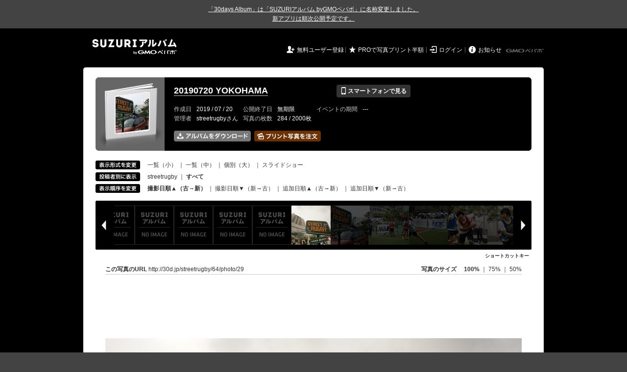

--- FILE ---
content_type: text/html; charset=utf-8
request_url: https://30d.jp/streetrugby/64/photo/29
body_size: 17242
content:
<!DOCTYPE html PUBLIC "-//W3C//DTD XHTML 1.0 Transitional//EN" "http://www.w3.org/TR/xhtml1/DTD/xhtml1-transitional.dtd">
<html xmlns="http://www.w3.org/1999/xhtml" xml:lang="ja" lang="ja" xmlns:og="http://ogp.me/ns#" xmlns:fb="http://www.facebook.com/2008/fbml">
  <head>
    <!-- Google tag (gtag.js) -->
<script async src="https://www.googletagmanager.com/gtag/js?id=G-EKXF6SP7QS"></script>
<script>
  window.dataLayer = window.dataLayer || [];
  function gtag(){dataLayer.push(arguments);}
  gtag('js', new Date());

  gtag('config', 'G-EKXF6SP7QS');
</script>

    <meta name="csrf-param" content="authenticity_token" />
<meta name="csrf-token" content="JpPai5W_ha8caK1XQqyl6yGXZ7JwGtuKgPXhoMv10ulphLwMWPjqVw5H-qcwIiKYADrSIndDmuIxjACxoT9QgQ" />
    <meta http-equiv="content-type" content="text/html;charset=utf-8" />
    <title>20190720 YOKOHAMA</title>
<meta name="twitter:card" content="summary_large_image">
<meta name="twitter:site" content="@30daysalbum">
<meta name="twitter:title" content="20190720 YOKOHAMA | SUZURIアルバム（旧30days Album） 写真共有">
<meta name="twitter:description" content="streetrugbyさんのアルバム。大量の写真はSUZURIアルバム（旧30days Album）でシェア！">
<meta name="twitter:image" content="https://30d.jp/streetrugby/64/photo/29/og_image">
    <meta name="keywords" content="写真,アルバム,無料,フリー,クラウドサービス,共有,管理,オンラインアルバム,フォトアルバム,パスワード付きアルバム,ストレージ,SUZURIアルバム,30days Album" />
    <meta name="description" content="SUZURIアルバム（旧30days Album）は、無料で使える写真・動画の共有・保存サービス。合い言葉で共有できるオンラインアルバムと、バックアップに便利なフォトストレージが利用できます。スマートフォンからの閲覧・投稿対応。iPhone, iPad, Androidアプリも提供。" />
    <link rel="icon" href="/favicon-new.ico" />
    <meta property="og:title" content="20190720 YOKOHAMA | 写真共有サービス SUZURIアルバム（旧30days Album）" />


    <meta property="og:description" content="streetrugbyさんのアルバム。大量の写真はSUZURIアルバム（旧30days Album）でシェア！" />
    <meta property="og:image" content="https://30d.jp/streetrugby/64/photo/29/og_image" />
    <meta property="og:url" content="https://30d.jp/streetrugby/64/photo/29">

    <meta property="og:site_name" content="写真共有サービス SUZURIアルバム" />


    <script>
//<![CDATA[
window.gon={};gon.items=[{"ref_id":29,"url":"//30d.jp/img/streetrugby/64/29_thumb.jpg","width":850,"video_url":"","small_video_url":"","original_video_url":"","height":566,"posted_by":"streetrugby","datetime":"2019/07/20 09:30:22","type":"photo","original_filename":"DSC08048.jpg","view_count":86,"exif":{"make":"SONY","model":"ILCE-7M2","focal_length":"16","exposure_time":"0.0008(1/1250)","f_number":"f/4","iso_speed_ratings":100},"photo":true},{"ref_id":1,"url":"//30d.jp/img/streetrugby/64/1_thumb.jpg","width":850,"video_url":"","small_video_url":"","original_video_url":"","height":637,"posted_by":"streetrugby","datetime":"2019/07/20 09:57:44","type":"photo","original_filename":"image.jpg","view_count":47,"exif":{"make":"Apple","model":"iPhone 5s","focal_length":"4.2","exposure_time":"0.00046 (1/2160)","f_number":"f/2.2","iso_speed_ratings":32},"photo":true},{"ref_id":30,"url":"//30d.jp/img/streetrugby/64/30_thumb.jpg","width":850,"video_url":"","small_video_url":"","original_video_url":"","height":566,"posted_by":"streetrugby","datetime":"2019/07/20 10:17:29","type":"photo","original_filename":"DSC08057.jpg","view_count":50,"exif":{"make":"SONY","model":"ILCE-7M2","focal_length":"70","exposure_time":"0.001(1/1000)","f_number":"f/4","iso_speed_ratings":160},"photo":true},{"ref_id":31,"url":"//30d.jp/img/streetrugby/64/31_thumb.jpg","width":850,"video_url":"","small_video_url":"","original_video_url":"","height":566,"posted_by":"streetrugby","datetime":"2019/07/20 10:19:24","type":"photo","original_filename":"DSC08058.jpg","view_count":45,"exif":{"make":"SONY","model":"ILCE-7M2","focal_length":"56","exposure_time":"0.001(1/1000)","f_number":"f/4.5","iso_speed_ratings":100},"photo":true},{"ref_id":33,"url":"//30d.jp/img/streetrugby/64/33_thumb.jpg","width":850,"video_url":"","small_video_url":"","original_video_url":"","height":566,"posted_by":"streetrugby","datetime":"2019/07/20 10:27:16","type":"photo","original_filename":"DSC08197.jpg","view_count":62,"exif":{"make":"SONY","model":"ILCE-7M3","focal_length":"200","exposure_time":"0.001(1/1000)","f_number":"f/5.6","iso_speed_ratings":400},"photo":true},{"ref_id":34,"url":"//30d.jp/img/streetrugby/64/34_thumb.jpg","width":850,"video_url":"","small_video_url":"","original_video_url":"","height":566,"posted_by":"streetrugby","datetime":"2019/07/20 10:27:33","type":"photo","original_filename":"DSC08199.jpg","view_count":42,"exif":{"make":"SONY","model":"ILCE-7M3","focal_length":"217","exposure_time":"0.001(1/1000)","f_number":"f/5.6","iso_speed_ratings":500},"photo":true},{"ref_id":35,"url":"//30d.jp/img/streetrugby/64/35_thumb.jpg","width":850,"video_url":"","small_video_url":"","original_video_url":"","height":566,"posted_by":"streetrugby","datetime":"2019/07/20 10:30:46","type":"photo","original_filename":"DSC08203.jpg","view_count":37,"exif":{"make":"SONY","model":"ILCE-7M3","focal_length":"136","exposure_time":"0.001(1/1000)","f_number":"f/5","iso_speed_ratings":320},"photo":true},{"ref_id":36,"url":"//30d.jp/img/streetrugby/64/36_thumb.jpg","width":850,"video_url":"","small_video_url":"","original_video_url":"","height":566,"posted_by":"streetrugby","datetime":"2019/07/20 10:30:54","type":"photo","original_filename":"DSC08204.jpg","view_count":54,"exif":{"make":"SONY","model":"ILCE-7M3","focal_length":"300","exposure_time":"0.001(1/1000)","f_number":"f/5.6","iso_speed_ratings":640},"photo":true},{"ref_id":37,"url":"//30d.jp/img/streetrugby/64/37_thumb.jpg","width":850,"video_url":"","small_video_url":"","original_video_url":"","height":566,"posted_by":"streetrugby","datetime":"2019/07/20 10:39:26","type":"photo","original_filename":"DSC08207.jpg","view_count":49,"exif":{"make":"SONY","model":"ILCE-7M3","focal_length":"234","exposure_time":"0.001(1/1000)","f_number":"f/5.6","iso_speed_ratings":500},"photo":true},{"ref_id":38,"url":"//30d.jp/img/streetrugby/64/38_thumb.jpg","width":850,"video_url":"","small_video_url":"","original_video_url":"","height":566,"posted_by":"streetrugby","datetime":"2019/07/20 10:40:26","type":"photo","original_filename":"DSC08209.jpg","view_count":74,"exif":{"make":"SONY","model":"ILCE-7M3","focal_length":"300","exposure_time":"0.001(1/1000)","f_number":"f/5.6","iso_speed_ratings":640},"photo":true},{"ref_id":39,"url":"//30d.jp/img/streetrugby/64/39_thumb.jpg","width":850,"video_url":"","small_video_url":"","original_video_url":"","height":566,"posted_by":"streetrugby","datetime":"2019/07/20 10:42:08","type":"photo","original_filename":"DSC08211.jpg","view_count":38,"exif":{"make":"SONY","model":"ILCE-7M3","focal_length":"234","exposure_time":"0.001(1/1000)","f_number":"f/5.6","iso_speed_ratings":640},"photo":true},{"ref_id":40,"url":"//30d.jp/img/streetrugby/64/40_thumb.jpg","width":850,"video_url":"","small_video_url":"","original_video_url":"","height":566,"posted_by":"streetrugby","datetime":"2019/07/20 10:43:32","type":"photo","original_filename":"DSC08217.jpg","view_count":47,"exif":{"make":"SONY","model":"ILCE-7M3","focal_length":"231","exposure_time":"0.001(1/1000)","f_number":"f/5.6","iso_speed_ratings":640},"photo":true},{"ref_id":41,"url":"//30d.jp/img/streetrugby/64/41_thumb.jpg","width":850,"video_url":"","small_video_url":"","original_video_url":"","height":566,"posted_by":"streetrugby","datetime":"2019/07/20 10:44:52","type":"photo","original_filename":"DSC08218.jpg","view_count":42,"exif":{"make":"SONY","model":"ILCE-7M3","focal_length":"273","exposure_time":"0.001(1/1000)","f_number":"f/5.6","iso_speed_ratings":640},"photo":true},{"ref_id":127,"url":"//30d.jp/img/streetrugby/64/127_thumb.jpg","width":850,"video_url":"","small_video_url":"","original_video_url":"","height":637,"posted_by":"streetrugby","datetime":"2019/07/20 10:47:04","type":"photo","original_filename":"P7201932.JPG","view_count":41,"exif":{"make":"OLYMPUS IMAGING CORP.","model":"E-620","focal_length":"14","exposure_time":"0.004(1/250)","f_number":"f/7.1","iso_speed_ratings":200},"photo":true},{"ref_id":128,"url":"//30d.jp/img/streetrugby/64/128_thumb.jpg","width":850,"video_url":"","small_video_url":"","original_video_url":"","height":637,"posted_by":"streetrugby","datetime":"2019/07/20 10:47:46","type":"photo","original_filename":"P7201933.JPG","view_count":40,"exif":{"make":"OLYMPUS IMAGING CORP.","model":"E-620","focal_length":"14","exposure_time":"0.004(1/250)","f_number":"f/7.1","iso_speed_ratings":200},"photo":true},{"ref_id":42,"url":"//30d.jp/img/streetrugby/64/42_thumb.jpg","width":850,"video_url":"","small_video_url":"","original_video_url":"","height":566,"posted_by":"streetrugby","datetime":"2019/07/20 10:48:25","type":"photo","original_filename":"DSC08228.jpg","view_count":189,"exif":{"make":"SONY","model":"ILCE-7M3","focal_length":"172","exposure_time":"0.001(1/1000)","f_number":"f/5.6","iso_speed_ratings":800},"photo":true},{"ref_id":129,"url":"//30d.jp/img/streetrugby/64/129_thumb.jpg","width":850,"video_url":"","small_video_url":"","original_video_url":"","height":637,"posted_by":"streetrugby","datetime":"2019/07/20 10:48:46","type":"photo","original_filename":"P7201934.JPG","view_count":48,"exif":{"make":"OLYMPUS IMAGING CORP.","model":"E-620","focal_length":"14","exposure_time":"0.00312 (1/320)","f_number":"f/7.1","iso_speed_ratings":200},"photo":true},{"ref_id":130,"url":"//30d.jp/img/streetrugby/64/130_thumb.jpg","width":850,"video_url":"","small_video_url":"","original_video_url":"","height":637,"posted_by":"streetrugby","datetime":"2019/07/20 10:50:04","type":"photo","original_filename":"P7201935.JPG","view_count":36,"exif":{"make":"OLYMPUS IMAGING CORP.","model":"E-620","focal_length":"14","exposure_time":"0.004(1/250)","f_number":"f/6.3","iso_speed_ratings":200},"photo":true},{"ref_id":43,"url":"//30d.jp/img/streetrugby/64/43_thumb.jpg","width":850,"video_url":"","small_video_url":"","original_video_url":"","height":566,"posted_by":"streetrugby","datetime":"2019/07/20 10:55:30","type":"photo","original_filename":"DSC08231.jpg","view_count":45,"exif":{"make":"SONY","model":"ILCE-7M3","focal_length":"212","exposure_time":"0.001(1/1000)","f_number":"f/5.6","iso_speed_ratings":800},"photo":true},{"ref_id":44,"url":"//30d.jp/img/streetrugby/64/44_thumb.jpg","width":850,"video_url":"","small_video_url":"","original_video_url":"","height":566,"posted_by":"streetrugby","datetime":"2019/07/20 10:55:47","type":"photo","original_filename":"DSC08233.jpg","view_count":46,"exif":{"make":"SONY","model":"ILCE-7M3","focal_length":"231","exposure_time":"0.001(1/1000)","f_number":"f/5.6","iso_speed_ratings":800},"photo":true},{"ref_id":45,"url":"//30d.jp/img/streetrugby/64/45_thumb.jpg","width":850,"video_url":"","small_video_url":"","original_video_url":"","height":566,"posted_by":"streetrugby","datetime":"2019/07/20 11:04:46","type":"photo","original_filename":"DSC08237.jpg","view_count":61,"exif":{"make":"SONY","model":"ILCE-7M3","focal_length":"300","exposure_time":"0.001(1/1000)","f_number":"f/5.6","iso_speed_ratings":640},"photo":true},{"ref_id":46,"url":"//30d.jp/img/streetrugby/64/46_thumb.jpg","width":850,"video_url":"","small_video_url":"","original_video_url":"","height":566,"posted_by":"streetrugby","datetime":"2019/07/20 11:04:59","type":"photo","original_filename":"DSC08238.jpg","view_count":39,"exif":{"make":"SONY","model":"ILCE-7M3","focal_length":"300","exposure_time":"0.001(1/1000)","f_number":"f/5.6","iso_speed_ratings":500},"photo":true},{"ref_id":47,"url":"//30d.jp/img/streetrugby/64/47_thumb.jpg","width":850,"video_url":"","small_video_url":"","original_video_url":"","height":566,"posted_by":"streetrugby","datetime":"2019/07/20 11:07:47","type":"photo","original_filename":"DSC08251.jpg","view_count":40,"exif":{"make":"SONY","model":"ILCE-7M3","focal_length":"300","exposure_time":"0.001(1/1000)","f_number":"f/5.6","iso_speed_ratings":640},"photo":true},{"ref_id":48,"url":"//30d.jp/img/streetrugby/64/48_thumb.jpg","width":850,"video_url":"","small_video_url":"","original_video_url":"","height":566,"posted_by":"streetrugby","datetime":"2019/07/20 11:08:11","type":"photo","original_filename":"DSC08253.jpg","view_count":41,"exif":{"make":"SONY","model":"ILCE-7M3","focal_length":"231","exposure_time":"0.001(1/1000)","f_number":"f/5.6","iso_speed_ratings":800},"photo":true},{"ref_id":49,"url":"//30d.jp/img/streetrugby/64/49_thumb.jpg","width":850,"video_url":"","small_video_url":"","original_video_url":"","height":566,"posted_by":"streetrugby","datetime":"2019/07/20 11:08:31","type":"photo","original_filename":"DSC08255.jpg","view_count":44,"exif":{"make":"SONY","model":"ILCE-7M3","focal_length":"300","exposure_time":"0.001(1/1000)","f_number":"f/5.6","iso_speed_ratings":640},"photo":true},{"ref_id":50,"url":"//30d.jp/img/streetrugby/64/50_thumb.jpg","width":850,"video_url":"","small_video_url":"","original_video_url":"","height":566,"posted_by":"streetrugby","datetime":"2019/07/20 11:08:51","type":"photo","original_filename":"DSC08258.jpg","view_count":44,"exif":{"make":"SONY","model":"ILCE-7M3","focal_length":"242","exposure_time":"0.001(1/1000)","f_number":"f/5.6","iso_speed_ratings":800},"photo":true},{"ref_id":51,"url":"//30d.jp/img/streetrugby/64/51_thumb.jpg","width":850,"video_url":"","small_video_url":"","original_video_url":"","height":566,"posted_by":"streetrugby","datetime":"2019/07/20 11:08:59","type":"photo","original_filename":"DSC08260.jpg","view_count":39,"exif":{"make":"SONY","model":"ILCE-7M3","focal_length":"111","exposure_time":"0.001(1/1000)","f_number":"f/5","iso_speed_ratings":640},"photo":true},{"ref_id":52,"url":"//30d.jp/img/streetrugby/64/52_thumb.jpg","width":850,"video_url":"","small_video_url":"","original_video_url":"","height":566,"posted_by":"streetrugby","datetime":"2019/07/20 11:11:58","type":"photo","original_filename":"DSC08264.jpg","view_count":57,"exif":{"make":"SONY","model":"ILCE-7M3","focal_length":"300","exposure_time":"0.001(1/1000)","f_number":"f/5.6","iso_speed_ratings":800},"photo":true},{"ref_id":53,"url":"//30d.jp/img/streetrugby/64/53_thumb.jpg","width":850,"video_url":"","small_video_url":"","original_video_url":"","height":566,"posted_by":"streetrugby","datetime":"2019/07/20 11:12:15","type":"photo","original_filename":"DSC08266.jpg","view_count":38,"exif":{"make":"SONY","model":"ILCE-7M3","focal_length":"300","exposure_time":"0.001(1/1000)","f_number":"f/5.6","iso_speed_ratings":800},"photo":true},{"ref_id":54,"url":"//30d.jp/img/streetrugby/64/54_thumb.jpg","width":850,"video_url":"","small_video_url":"","original_video_url":"","height":566,"posted_by":"streetrugby","datetime":"2019/07/20 11:21:07","type":"photo","original_filename":"DSC08277.jpg","view_count":41,"exif":{"make":"SONY","model":"ILCE-7M3","focal_length":"259","exposure_time":"0.001(1/1000)","f_number":"f/5.6","iso_speed_ratings":500},"photo":true},{"ref_id":55,"url":"//30d.jp/img/streetrugby/64/55_thumb.jpg","width":850,"video_url":"","small_video_url":"","original_video_url":"","height":566,"posted_by":"streetrugby","datetime":"2019/07/20 11:21:20","type":"photo","original_filename":"DSC08278.jpg","view_count":37,"exif":{"make":"SONY","model":"ILCE-7M3","focal_length":"300","exposure_time":"0.001(1/1000)","f_number":"f/5.6","iso_speed_ratings":640},"photo":true},{"ref_id":56,"url":"//30d.jp/img/streetrugby/64/56_thumb.jpg","width":850,"video_url":"","small_video_url":"","original_video_url":"","height":566,"posted_by":"streetrugby","datetime":"2019/07/20 11:21:36","type":"photo","original_filename":"DSC08281.jpg","view_count":39,"exif":{"make":"SONY","model":"ILCE-7M3","focal_length":"288","exposure_time":"0.001(1/1000)","f_number":"f/5.6","iso_speed_ratings":400},"photo":true},{"ref_id":24,"url":"//30d.jp/img/streetrugby/64/24_thumb.jpg","width":850,"video_url":"","small_video_url":"","original_video_url":"","height":637,"posted_by":"streetrugby","datetime":"2019/07/20 11:31:17","type":"photo","original_filename":"image.jpg","view_count":45,"exif":{"make":"Apple","model":"iPhone 5s","focal_length":"4.2","exposure_time":"0.00115 (1/873)","f_number":"f/2.2","iso_speed_ratings":32},"photo":true},{"ref_id":22,"url":"//30d.jp/img/streetrugby/64/22_thumb.jpg","width":850,"video_url":"","small_video_url":"","original_video_url":"","height":637,"posted_by":"streetrugby","datetime":"2019/07/20 11:32:03","type":"photo","original_filename":"image.jpg","view_count":94,"exif":{"make":"Apple","model":"iPhone 5s","focal_length":"4.2","exposure_time":"0.00088 (1/1140)","f_number":"f/2.2","iso_speed_ratings":32},"photo":true},{"ref_id":57,"url":"//30d.jp/img/streetrugby/64/57_thumb.jpg","width":850,"video_url":"","small_video_url":"","original_video_url":"","height":566,"posted_by":"streetrugby","datetime":"2019/07/20 11:36:21","type":"photo","original_filename":"DSC08285.jpg","view_count":78,"exif":{"make":"SONY","model":"ILCE-7M3","focal_length":"300","exposure_time":"0.001(1/1000)","f_number":"f/5.6","iso_speed_ratings":500},"photo":true},{"ref_id":58,"url":"//30d.jp/img/streetrugby/64/58_thumb.jpg","width":850,"video_url":"","small_video_url":"","original_video_url":"","height":566,"posted_by":"streetrugby","datetime":"2019/07/20 11:44:22","type":"photo","original_filename":"DSC08297.jpg","view_count":37,"exif":{"make":"SONY","model":"ILCE-7M3","focal_length":"275","exposure_time":"0.001(1/1000)","f_number":"f/5.6","iso_speed_ratings":800},"photo":true},{"ref_id":59,"url":"//30d.jp/img/streetrugby/64/59_thumb.jpg","width":850,"video_url":"","small_video_url":"","original_video_url":"","height":566,"posted_by":"streetrugby","datetime":"2019/07/20 11:44:55","type":"photo","original_filename":"DSC08299.jpg","view_count":42,"exif":{"make":"SONY","model":"ILCE-7M3","focal_length":"248","exposure_time":"0.001(1/1000)","f_number":"f/5.6","iso_speed_ratings":640},"photo":true},{"ref_id":32,"url":"//30d.jp/img/streetrugby/64/32_thumb.jpg","width":850,"video_url":"","small_video_url":"","original_video_url":"","height":566,"posted_by":"streetrugby","datetime":"2019/07/20 11:58:14","type":"photo","original_filename":"DSC08063.jpg","view_count":61,"exif":{"make":"SONY","model":"ILCE-7M2","focal_length":"24","exposure_time":"0.0025(1/400)","f_number":"f/4.5","iso_speed_ratings":100},"photo":true},{"ref_id":60,"url":"//30d.jp/img/streetrugby/64/60_thumb.jpg","width":850,"video_url":"","small_video_url":"","original_video_url":"","height":566,"posted_by":"streetrugby","datetime":"2019/07/20 13:24:17","type":"photo","original_filename":"DSC08303.jpg","view_count":39,"exif":{"make":"SONY","model":"ILCE-7M3","focal_length":"300","exposure_time":"0.001(1/1000)","f_number":"f/5.6","iso_speed_ratings":640},"photo":true},{"ref_id":61,"url":"//30d.jp/img/streetrugby/64/61_thumb.jpg","width":850,"video_url":"","small_video_url":"","original_video_url":"","height":566,"posted_by":"streetrugby","datetime":"2019/07/20 13:24:42","type":"photo","original_filename":"DSC08306.jpg","view_count":42,"exif":{"make":"SONY","model":"ILCE-7M3","focal_length":"179","exposure_time":"0.001(1/1000)","f_number":"f/5.6","iso_speed_ratings":500},"photo":true},{"ref_id":62,"url":"//30d.jp/img/streetrugby/64/62_thumb.jpg","width":850,"video_url":"","small_video_url":"","original_video_url":"","height":566,"posted_by":"streetrugby","datetime":"2019/07/20 13:27:52","type":"photo","original_filename":"DSC08310.jpg","view_count":45,"exif":{"make":"SONY","model":"ILCE-7M3","focal_length":"267","exposure_time":"0.001(1/1000)","f_number":"f/5.6","iso_speed_ratings":640},"photo":true},{"ref_id":63,"url":"//30d.jp/img/streetrugby/64/63_thumb.jpg","width":850,"video_url":"","small_video_url":"","original_video_url":"","height":566,"posted_by":"streetrugby","datetime":"2019/07/20 13:28:48","type":"photo","original_filename":"DSC08314.jpg","view_count":42,"exif":{"make":"SONY","model":"ILCE-7M3","focal_length":"300","exposure_time":"0.001(1/1000)","f_number":"f/5.6","iso_speed_ratings":500},"photo":true},{"ref_id":64,"url":"//30d.jp/img/streetrugby/64/64_thumb.jpg","width":850,"video_url":"","small_video_url":"","original_video_url":"","height":566,"posted_by":"streetrugby","datetime":"2019/07/20 13:31:03","type":"photo","original_filename":"DSC08316.jpg","view_count":59,"exif":{"make":"SONY","model":"ILCE-7M3","focal_length":"126","exposure_time":"0.001(1/1000)","f_number":"f/5","iso_speed_ratings":320},"photo":true},{"ref_id":65,"url":"//30d.jp/img/streetrugby/64/65_thumb.jpg","width":850,"video_url":"","small_video_url":"","original_video_url":"","height":566,"posted_by":"streetrugby","datetime":"2019/07/20 13:31:42","type":"photo","original_filename":"DSC08319.jpg","view_count":37,"exif":{"make":"SONY","model":"ILCE-7M3","focal_length":"163","exposure_time":"0.001(1/1000)","f_number":"f/5.6","iso_speed_ratings":400},"photo":true},{"ref_id":66,"url":"//30d.jp/img/streetrugby/64/66_thumb.jpg","width":850,"video_url":"","small_video_url":"","original_video_url":"","height":566,"posted_by":"streetrugby","datetime":"2019/07/20 13:33:04","type":"photo","original_filename":"DSC08323.jpg","view_count":37,"exif":{"make":"SONY","model":"ILCE-7M3","focal_length":"300","exposure_time":"0.001(1/1000)","f_number":"f/5.6","iso_speed_ratings":500},"photo":true},{"ref_id":67,"url":"//30d.jp/img/streetrugby/64/67_thumb.jpg","width":850,"video_url":"","small_video_url":"","original_video_url":"","height":566,"posted_by":"streetrugby","datetime":"2019/07/20 13:33:28","type":"photo","original_filename":"DSC08324.jpg","view_count":43,"exif":{"make":"SONY","model":"ILCE-7M3","focal_length":"138","exposure_time":"0.001(1/1000)","f_number":"f/5.6","iso_speed_ratings":320},"photo":true},{"ref_id":68,"url":"//30d.jp/img/streetrugby/64/68_thumb.jpg","width":850,"video_url":"","small_video_url":"","original_video_url":"","height":566,"posted_by":"streetrugby","datetime":"2019/07/20 13:35:52","type":"photo","original_filename":"DSC08332.jpg","view_count":45,"exif":{"make":"SONY","model":"ILCE-7M3","focal_length":"300","exposure_time":"0.001(1/1000)","f_number":"f/5.6","iso_speed_ratings":320},"photo":true},{"ref_id":69,"url":"//30d.jp/img/streetrugby/64/69_thumb.jpg","width":850,"video_url":"","small_video_url":"","original_video_url":"","height":566,"posted_by":"streetrugby","datetime":"2019/07/20 13:36:27","type":"photo","original_filename":"DSC08337.jpg","view_count":80,"exif":{"make":"SONY","model":"ILCE-7M3","focal_length":"300","exposure_time":"0.001(1/1000)","f_number":"f/5.6","iso_speed_ratings":400},"photo":true},{"ref_id":20,"url":"//30d.jp/img/streetrugby/64/20_thumb.jpg","width":850,"video_url":"","small_video_url":"","original_video_url":"","height":637,"posted_by":"streetrugby","datetime":"2019/07/20 13:37:57","type":"photo","original_filename":"image.jpg","view_count":44,"exif":{"make":"Apple","model":"iPhone 5s","focal_length":"4.2","exposure_time":"0.00071 (1/1414)","f_number":"f/2.2","iso_speed_ratings":32},"photo":true},{"ref_id":18,"url":"//30d.jp/img/streetrugby/64/18_thumb.jpg","width":850,"video_url":"","small_video_url":"","original_video_url":"","height":637,"posted_by":"streetrugby","datetime":"2019/07/20 13:38:14","type":"photo","original_filename":"image.jpg","view_count":55,"exif":{"make":"Apple","model":"iPhone 5s","focal_length":"4.2","exposure_time":"0.00063 (1/1580)","f_number":"f/2.2","iso_speed_ratings":32},"photo":true},{"ref_id":16,"url":"//30d.jp/img/streetrugby/64/16_thumb.jpg","width":850,"video_url":"","small_video_url":"","original_video_url":"","height":637,"posted_by":"streetrugby","datetime":"2019/07/20 13:38:28","type":"photo","original_filename":"image.jpg","view_count":44,"exif":{"make":"Apple","model":"iPhone 5s","focal_length":"4.2","exposure_time":"0.00068 (1/1466)","f_number":"f/2.2","iso_speed_ratings":32},"photo":true},{"ref_id":70,"url":"//30d.jp/img/streetrugby/64/70_thumb.jpg","width":850,"video_url":"","small_video_url":"","original_video_url":"","height":566,"posted_by":"streetrugby","datetime":"2019/07/20 13:38:40","type":"photo","original_filename":"DSC08343.jpg","view_count":44,"exif":{"make":"SONY","model":"ILCE-7M3","focal_length":"190","exposure_time":"0.001(1/1000)","f_number":"f/5.6","iso_speed_ratings":320},"photo":true},{"ref_id":14,"url":"//30d.jp/img/streetrugby/64/14_thumb.jpg","width":850,"video_url":"","small_video_url":"","original_video_url":"","height":637,"posted_by":"streetrugby","datetime":"2019/07/20 13:38:47","type":"photo","original_filename":"image.jpg","view_count":49,"exif":{"make":"Apple","model":"iPhone 5s","focal_length":"4.2","exposure_time":"0.00044 (1/2283)","f_number":"f/2.2","iso_speed_ratings":32},"photo":true},{"ref_id":12,"url":"//30d.jp/img/streetrugby/64/12_thumb.jpg","width":850,"video_url":"","small_video_url":"","original_video_url":"","height":637,"posted_by":"streetrugby","datetime":"2019/07/20 13:39:11","type":"photo","original_filename":"image.jpg","view_count":48,"exif":{"make":"Apple","model":"iPhone 5s","focal_length":"4.2","exposure_time":"0.00039 (1/2564)","f_number":"f/2.2","iso_speed_ratings":32},"photo":true},{"ref_id":71,"url":"//30d.jp/img/streetrugby/64/71_thumb.jpg","width":850,"video_url":"","small_video_url":"","original_video_url":"","height":566,"posted_by":"streetrugby","datetime":"2019/07/20 13:41:08","type":"photo","original_filename":"DSC08344.jpg","view_count":66,"exif":{"make":"SONY","model":"ILCE-7M3","focal_length":"251","exposure_time":"0.001(1/1000)","f_number":"f/5.6","iso_speed_ratings":200},"photo":true},{"ref_id":72,"url":"//30d.jp/img/streetrugby/64/72_thumb.jpg","width":850,"video_url":"","small_video_url":"","original_video_url":"","height":566,"posted_by":"streetrugby","datetime":"2019/07/20 13:42:18","type":"photo","original_filename":"DSC08345.jpg","view_count":36,"exif":{"make":"SONY","model":"ILCE-7M3","focal_length":"217","exposure_time":"0.001(1/1000)","f_number":"f/5.6","iso_speed_ratings":200},"photo":true},{"ref_id":73,"url":"//30d.jp/img/streetrugby/64/73_thumb.jpg","width":850,"video_url":"","small_video_url":"","original_video_url":"","height":566,"posted_by":"streetrugby","datetime":"2019/07/20 13:43:33","type":"photo","original_filename":"DSC08351.jpg","view_count":39,"exif":{"make":"SONY","model":"ILCE-7M3","focal_length":"185","exposure_time":"0.001(1/1000)","f_number":"f/5.6","iso_speed_ratings":320},"photo":true},{"ref_id":74,"url":"//30d.jp/img/streetrugby/64/74_thumb.jpg","width":850,"video_url":"","small_video_url":"","original_video_url":"","height":566,"posted_by":"streetrugby","datetime":"2019/07/20 13:45:29","type":"photo","original_filename":"DSC08360.jpg","view_count":44,"exif":{"make":"SONY","model":"ILCE-7M3","focal_length":"273","exposure_time":"0.001(1/1000)","f_number":"f/5.6","iso_speed_ratings":250},"photo":true},{"ref_id":75,"url":"//30d.jp/img/streetrugby/64/75_thumb.jpg","width":850,"video_url":"","small_video_url":"","original_video_url":"","height":566,"posted_by":"streetrugby","datetime":"2019/07/20 13:45:44","type":"photo","original_filename":"DSC08362.jpg","view_count":38,"exif":{"make":"SONY","model":"ILCE-7M3","focal_length":"300","exposure_time":"0.001(1/1000)","f_number":"f/5.6","iso_speed_ratings":320},"photo":true},{"ref_id":76,"url":"//30d.jp/img/streetrugby/64/76_thumb.jpg","width":850,"video_url":"","small_video_url":"","original_video_url":"","height":566,"posted_by":"streetrugby","datetime":"2019/07/20 13:46:51","type":"photo","original_filename":"DSC08365.jpg","view_count":82,"exif":{"make":"SONY","model":"ILCE-7M3","focal_length":"93","exposure_time":"0.001(1/1000)","f_number":"f/5","iso_speed_ratings":200},"photo":true},{"ref_id":77,"url":"//30d.jp/img/streetrugby/64/77_thumb.jpg","width":850,"video_url":"","small_video_url":"","original_video_url":"","height":566,"posted_by":"streetrugby","datetime":"2019/07/20 13:55:36","type":"photo","original_filename":"DSC08371.jpg","view_count":58,"exif":{"make":"SONY","model":"ILCE-7M3","focal_length":"181","exposure_time":"0.001(1/1000)","f_number":"f/5.6","iso_speed_ratings":320},"photo":true},{"ref_id":78,"url":"//30d.jp/img/streetrugby/64/78_thumb.jpg","width":850,"video_url":"","small_video_url":"","original_video_url":"","height":566,"posted_by":"streetrugby","datetime":"2019/07/20 13:57:27","type":"photo","original_filename":"DSC08375.jpg","view_count":31,"exif":{"make":"SONY","model":"ILCE-7M3","focal_length":"248","exposure_time":"0.001(1/1000)","f_number":"f/5.6","iso_speed_ratings":500},"photo":true},{"ref_id":79,"url":"//30d.jp/img/streetrugby/64/79_thumb.jpg","width":850,"video_url":"","small_video_url":"","original_video_url":"","height":566,"posted_by":"streetrugby","datetime":"2019/07/20 13:58:30","type":"photo","original_filename":"DSC08382.jpg","view_count":54,"exif":{"make":"SONY","model":"ILCE-7M3","focal_length":"231","exposure_time":"0.001(1/1000)","f_number":"f/5.6","iso_speed_ratings":640},"photo":true},{"ref_id":80,"url":"//30d.jp/img/streetrugby/64/80_thumb.jpg","width":850,"video_url":"","small_video_url":"","original_video_url":"","height":566,"posted_by":"streetrugby","datetime":"2019/07/20 13:58:33","type":"photo","original_filename":"DSC08384.jpg","view_count":39,"exif":{"make":"SONY","model":"ILCE-7M3","focal_length":"231","exposure_time":"0.001(1/1000)","f_number":"f/5.6","iso_speed_ratings":400},"photo":true},{"ref_id":81,"url":"//30d.jp/img/streetrugby/64/81_thumb.jpg","width":850,"video_url":"","small_video_url":"","original_video_url":"","height":566,"posted_by":"streetrugby","datetime":"2019/07/20 13:58:53","type":"photo","original_filename":"DSC08386.jpg","view_count":38,"exif":{"make":"SONY","model":"ILCE-7M3","focal_length":"253","exposure_time":"0.001(1/1000)","f_number":"f/5.6","iso_speed_ratings":400},"photo":true},{"ref_id":82,"url":"//30d.jp/img/streetrugby/64/82_thumb.jpg","width":850,"video_url":"","small_video_url":"","original_video_url":"","height":566,"posted_by":"streetrugby","datetime":"2019/07/20 14:01:46","type":"photo","original_filename":"DSC08387.jpg","view_count":53,"exif":{"make":"SONY","model":"ILCE-7M3","focal_length":"132","exposure_time":"0.001(1/1000)","f_number":"f/5.6","iso_speed_ratings":400},"photo":true},{"ref_id":83,"url":"//30d.jp/img/streetrugby/64/83_thumb.jpg","width":850,"video_url":"","small_video_url":"","original_video_url":"","height":566,"posted_by":"streetrugby","datetime":"2019/07/20 14:05:46","type":"photo","original_filename":"DSC08399.jpg","view_count":56,"exif":{"make":"SONY","model":"ILCE-7M3","focal_length":"174","exposure_time":"0.001(1/1000)","f_number":"f/5.6","iso_speed_ratings":320},"photo":true},{"ref_id":84,"url":"//30d.jp/img/streetrugby/64/84_thumb.jpg","width":850,"video_url":"","small_video_url":"","original_video_url":"","height":566,"posted_by":"streetrugby","datetime":"2019/07/20 14:07:20","type":"photo","original_filename":"DSC08402.jpg","view_count":40,"exif":{"make":"SONY","model":"ILCE-7M3","focal_length":"265","exposure_time":"0.001(1/1000)","f_number":"f/5.6","iso_speed_ratings":500},"photo":true},{"ref_id":85,"url":"//30d.jp/img/streetrugby/64/85_thumb.jpg","width":850,"video_url":"","small_video_url":"","original_video_url":"","height":566,"posted_by":"streetrugby","datetime":"2019/07/20 14:07:38","type":"photo","original_filename":"DSC08403.jpg","view_count":54,"exif":{"make":"SONY","model":"ILCE-7M3","focal_length":"300","exposure_time":"0.001(1/1000)","f_number":"f/5.6","iso_speed_ratings":400},"photo":true},{"ref_id":131,"url":"//30d.jp/img/streetrugby/64/131_thumb.jpg","width":850,"video_url":"","small_video_url":"","original_video_url":"","height":637,"posted_by":"streetrugby","datetime":"2019/07/20 14:13:44","type":"photo","original_filename":"P7201936.JPG","view_count":39,"exif":{"make":"OLYMPUS IMAGING CORP.","model":"E-620","focal_length":"14","exposure_time":"0.004(1/250)","f_number":"f/7.1","iso_speed_ratings":200},"photo":true},{"ref_id":86,"url":"//30d.jp/img/streetrugby/64/86_thumb.jpg","width":850,"video_url":"","small_video_url":"","original_video_url":"","height":566,"posted_by":"streetrugby","datetime":"2019/07/20 14:18:27","type":"photo","original_filename":"DSC08417.jpg","view_count":47,"exif":{"make":"SONY","model":"ILCE-7M3","focal_length":"234","exposure_time":"0.001(1/1000)","f_number":"f/5.6","iso_speed_ratings":640},"photo":true},{"ref_id":87,"url":"//30d.jp/img/streetrugby/64/87_thumb.jpg","width":850,"video_url":"","small_video_url":"","original_video_url":"","height":566,"posted_by":"streetrugby","datetime":"2019/07/20 14:18:39","type":"photo","original_filename":"DSC08418.jpg","view_count":43,"exif":{"make":"SONY","model":"ILCE-7M3","focal_length":"198","exposure_time":"0.001(1/1000)","f_number":"f/5.6","iso_speed_ratings":500},"photo":true},{"ref_id":88,"url":"//30d.jp/img/streetrugby/64/88_thumb.jpg","width":850,"video_url":"","small_video_url":"","original_video_url":"","height":566,"posted_by":"streetrugby","datetime":"2019/07/20 14:20:29","type":"photo","original_filename":"DSC08422.jpg","view_count":46,"exif":{"make":"SONY","model":"ILCE-7M3","focal_length":"198","exposure_time":"0.001(1/1000)","f_number":"f/5.6","iso_speed_ratings":800},"photo":true},{"ref_id":89,"url":"//30d.jp/img/streetrugby/64/89_thumb.jpg","width":850,"video_url":"","small_video_url":"","original_video_url":"","height":566,"posted_by":"streetrugby","datetime":"2019/07/20 14:21:14","type":"photo","original_filename":"DSC08426.jpg","view_count":33,"exif":{"make":"SONY","model":"ILCE-7M3","focal_length":"220","exposure_time":"0.001(1/1000)","f_number":"f/5.6","iso_speed_ratings":800},"photo":true},{"ref_id":90,"url":"//30d.jp/img/streetrugby/64/90_thumb.jpg","width":850,"video_url":"","small_video_url":"","original_video_url":"","height":566,"posted_by":"streetrugby","datetime":"2019/07/20 14:22:38","type":"photo","original_filename":"DSC08429.jpg","view_count":56,"exif":{"make":"SONY","model":"ILCE-7M3","focal_length":"300","exposure_time":"0.001(1/1000)","f_number":"f/5.6","iso_speed_ratings":640},"photo":true},{"ref_id":91,"url":"//30d.jp/img/streetrugby/64/91_thumb.jpg","width":850,"video_url":"","small_video_url":"","original_video_url":"","height":566,"posted_by":"streetrugby","datetime":"2019/07/20 14:22:59","type":"photo","original_filename":"DSC08433.jpg","view_count":39,"exif":{"make":"SONY","model":"ILCE-7M3","focal_length":"110","exposure_time":"0.001(1/1000)","f_number":"f/5","iso_speed_ratings":640},"photo":true},{"ref_id":92,"url":"//30d.jp/img/streetrugby/64/92_thumb.jpg","width":850,"video_url":"","small_video_url":"","original_video_url":"","height":566,"posted_by":"streetrugby","datetime":"2019/07/20 14:25:10","type":"photo","original_filename":"DSC08439.jpg","view_count":34,"exif":{"make":"SONY","model":"ILCE-7M3","focal_length":"220","exposure_time":"0.001(1/1000)","f_number":"f/5.6","iso_speed_ratings":1000},"photo":true},{"ref_id":93,"url":"//30d.jp/img/streetrugby/64/93_thumb.jpg","width":850,"video_url":"","small_video_url":"","original_video_url":"","height":566,"posted_by":"streetrugby","datetime":"2019/07/20 14:25:35","type":"photo","original_filename":"DSC08443.jpg","view_count":40,"exif":{"make":"SONY","model":"ILCE-7M3","focal_length":"228","exposure_time":"0.001(1/1000)","f_number":"f/5.6","iso_speed_ratings":1000},"photo":true},{"ref_id":94,"url":"//30d.jp/img/streetrugby/64/94_thumb.jpg","width":850,"video_url":"","small_video_url":"","original_video_url":"","height":566,"posted_by":"streetrugby","datetime":"2019/07/20 14:25:52","type":"photo","original_filename":"DSC08444.jpg","view_count":50,"exif":{"make":"SONY","model":"ILCE-7M3","focal_length":"135","exposure_time":"0.001(1/1000)","f_number":"f/5","iso_speed_ratings":640},"photo":true},{"ref_id":132,"url":"//30d.jp/img/streetrugby/64/132_thumb.jpg","width":850,"video_url":"","small_video_url":"","original_video_url":"","height":637,"posted_by":"streetrugby","datetime":"2019/07/20 14:31:43","type":"photo","original_filename":"P7201937.JPG","view_count":39,"exif":{"make":"OLYMPUS IMAGING CORP.","model":"E-620","focal_length":"14","exposure_time":"0.005(1/200)","f_number":"f/6.3","iso_speed_ratings":200},"photo":true},{"ref_id":95,"url":"//30d.jp/img/streetrugby/64/95_thumb.jpg","width":850,"video_url":"","small_video_url":"","original_video_url":"","height":566,"posted_by":"streetrugby","datetime":"2019/07/20 14:41:32","type":"photo","original_filename":"DSC08447.jpg","view_count":76,"exif":{"make":"SONY","model":"ILCE-7M3","focal_length":"194","exposure_time":"0.001(1/1000)","f_number":"f/5.6","iso_speed_ratings":800},"photo":true},{"ref_id":96,"url":"//30d.jp/img/streetrugby/64/96_thumb.jpg","width":850,"video_url":"","small_video_url":"","original_video_url":"","height":566,"posted_by":"streetrugby","datetime":"2019/07/20 14:42:48","type":"photo","original_filename":"DSC08455.jpg","view_count":33,"exif":{"make":"SONY","model":"ILCE-7M3","focal_length":"300","exposure_time":"0.001(1/1000)","f_number":"f/5.6","iso_speed_ratings":800},"photo":true},{"ref_id":97,"url":"//30d.jp/img/streetrugby/64/97_thumb.jpg","width":850,"video_url":"","small_video_url":"","original_video_url":"","height":566,"posted_by":"streetrugby","datetime":"2019/07/20 14:43:42","type":"photo","original_filename":"DSC08457.jpg","view_count":30,"exif":{"make":"SONY","model":"ILCE-7M3","focal_length":"225","exposure_time":"0.001(1/1000)","f_number":"f/5.6","iso_speed_ratings":800},"photo":true},{"ref_id":98,"url":"//30d.jp/img/streetrugby/64/98_thumb.jpg","width":850,"video_url":"","small_video_url":"","original_video_url":"","height":566,"posted_by":"streetrugby","datetime":"2019/07/20 14:45:05","type":"photo","original_filename":"DSC08461.jpg","view_count":37,"exif":{"make":"SONY","model":"ILCE-7M3","focal_length":"300","exposure_time":"0.001(1/1000)","f_number":"f/5.6","iso_speed_ratings":1000},"photo":true},{"ref_id":99,"url":"//30d.jp/img/streetrugby/64/99_thumb.jpg","width":850,"video_url":"","small_video_url":"","original_video_url":"","height":566,"posted_by":"streetrugby","datetime":"2019/07/20 14:45:22","type":"photo","original_filename":"DSC08464.jpg","view_count":44,"exif":{"make":"SONY","model":"ILCE-7M3","focal_length":"300","exposure_time":"0.001(1/1000)","f_number":"f/5.6","iso_speed_ratings":1000},"photo":true},{"ref_id":100,"url":"//30d.jp/img/streetrugby/64/100_thumb.jpg","width":850,"video_url":"","small_video_url":"","original_video_url":"","height":566,"posted_by":"streetrugby","datetime":"2019/07/20 14:47:20","type":"photo","original_filename":"DSC08470.jpg","view_count":33,"exif":{"make":"SONY","model":"ILCE-7M3","focal_length":"300","exposure_time":"0.001(1/1000)","f_number":"f/5.6","iso_speed_ratings":640},"photo":true},{"ref_id":101,"url":"//30d.jp/img/streetrugby/64/101_thumb.jpg","width":850,"video_url":"","small_video_url":"","original_video_url":"","height":566,"posted_by":"streetrugby","datetime":"2019/07/20 14:48:17","type":"photo","original_filename":"DSC08477.jpg","view_count":30,"exif":{"make":"SONY","model":"ILCE-7M3","focal_length":"179","exposure_time":"0.001(1/1000)","f_number":"f/5.6","iso_speed_ratings":800},"photo":true},{"ref_id":11,"url":"//30d.jp/img/streetrugby/64/11_thumb.jpg","width":850,"video_url":"","small_video_url":"","original_video_url":"","height":637,"posted_by":"streetrugby","datetime":"2019/07/20 14:48:18","type":"photo","original_filename":"image.jpg","view_count":56,"exif":{"make":"Apple","model":"iPhone 5s","focal_length":"4.2","exposure_time":"0.0011(1/912)","f_number":"f/2.2","iso_speed_ratings":32},"photo":true},{"ref_id":10,"url":"//30d.jp/img/streetrugby/64/10_thumb.jpg","width":850,"video_url":"","small_video_url":"","original_video_url":"","height":637,"posted_by":"streetrugby","datetime":"2019/07/20 14:49:02","type":"photo","original_filename":"image.jpg","view_count":206,"exif":{"make":"Apple","model":"iPhone 5s","focal_length":"4.2","exposure_time":"0.00119 (1/838)","f_number":"f/2.2","iso_speed_ratings":32},"photo":true},{"ref_id":9,"url":"//30d.jp/img/streetrugby/64/9_thumb.jpg","width":850,"video_url":"","small_video_url":"","original_video_url":"","height":637,"posted_by":"streetrugby","datetime":"2019/07/20 14:49:43","type":"photo","original_filename":"image.jpg","view_count":40,"exif":{"make":"Apple","model":"iPhone 5s","focal_length":"4.2","exposure_time":"0.00102 (1/977)","f_number":"f/2.2","iso_speed_ratings":32},"photo":true},{"ref_id":125,"url":"//30d.jp/img/streetrugby/64/125_thumb.jpg","width":850,"video_url":"","small_video_url":"","original_video_url":"","height":566,"posted_by":"streetrugby","datetime":"2019/07/20 14:50:22","type":"photo","original_filename":"DSC08483.jpg","view_count":40,"exif":{"make":"SONY","model":"ILCE-7M3","focal_length":"183","exposure_time":"0.001(1/1000)","f_number":"f/5.6","iso_speed_ratings":800},"photo":true},{"ref_id":102,"url":"//30d.jp/img/streetrugby/64/102_thumb.jpg","width":850,"video_url":"","small_video_url":"","original_video_url":"","height":566,"posted_by":"streetrugby","datetime":"2019/07/20 14:50:35","type":"photo","original_filename":"DSC08484.jpg","view_count":32,"exif":{"make":"SONY","model":"ILCE-7M3","focal_length":"270","exposure_time":"0.001(1/1000)","f_number":"f/5.6","iso_speed_ratings":800},"photo":true},{"ref_id":8,"url":"//30d.jp/img/streetrugby/64/8_thumb.jpg","width":850,"video_url":"","small_video_url":"","original_video_url":"","height":637,"posted_by":"streetrugby","datetime":"2019/07/20 14:51:00","type":"photo","original_filename":"image.jpg","view_count":30,"exif":{"make":"Apple","model":"iPhone 5s","focal_length":"4.2","exposure_time":"0.0011(1/912)","f_number":"f/2.2","iso_speed_ratings":32},"photo":true},{"ref_id":103,"url":"//30d.jp/img/streetrugby/64/103_thumb.jpg","width":850,"video_url":"","small_video_url":"","original_video_url":"","height":566,"posted_by":"streetrugby","datetime":"2019/07/20 14:53:12","type":"photo","original_filename":"DSC08490.jpg","view_count":43,"exif":{"make":"SONY","model":"ILCE-7M3","focal_length":"94","exposure_time":"0.001(1/1000)","f_number":"f/5","iso_speed_ratings":640},"photo":true},{"ref_id":104,"url":"//30d.jp/img/streetrugby/64/104_thumb.jpg","width":850,"video_url":"","small_video_url":"","original_video_url":"","height":566,"posted_by":"streetrugby","datetime":"2019/07/20 14:53:23","type":"photo","original_filename":"DSC08491.jpg","view_count":42,"exif":{"make":"SONY","model":"ILCE-7M3","focal_length":"143","exposure_time":"0.001(1/1000)","f_number":"f/5.6","iso_speed_ratings":640},"photo":true},{"ref_id":7,"url":"//30d.jp/img/streetrugby/64/7_thumb.jpg","width":850,"video_url":"","small_video_url":"","original_video_url":"","height":637,"posted_by":"streetrugby","datetime":"2019/07/20 14:53:30","type":"photo","original_filename":"image.jpg","view_count":74,"exif":{"make":"Apple","model":"iPhone 5s","focal_length":"4.2","exposure_time":"0.00102 (1/977)","f_number":"f/2.2","iso_speed_ratings":32},"photo":true},{"ref_id":6,"url":"//30d.jp/img/streetrugby/64/6_thumb.jpg","width":850,"video_url":"","small_video_url":"","original_video_url":"","height":637,"posted_by":"streetrugby","datetime":"2019/07/20 14:54:33","type":"photo","original_filename":"image.jpg","view_count":37,"exif":{"make":"Apple","model":"iPhone 5s","focal_length":"4.2","exposure_time":"0.00088 (1/1140)","f_number":"f/2.2","iso_speed_ratings":32},"photo":true},{"ref_id":5,"url":"//30d.jp/img/streetrugby/64/5_thumb.jpg","width":850,"video_url":"","small_video_url":"","original_video_url":"","height":637,"posted_by":"streetrugby","datetime":"2019/07/20 14:54:59","type":"photo","original_filename":"image.jpg","view_count":39,"exif":{"make":"Apple","model":"iPhone 5s","focal_length":"4.2","exposure_time":"0.00095 (1/1053)","f_number":"f/2.2","iso_speed_ratings":32},"photo":true},{"ref_id":4,"url":"//30d.jp/img/streetrugby/64/4_thumb.jpg","width":850,"video_url":"","small_video_url":"","original_video_url":"","height":637,"posted_by":"streetrugby","datetime":"2019/07/20 14:56:00","type":"photo","original_filename":"image.jpg","view_count":36,"exif":{"make":"Apple","model":"iPhone 5s","focal_length":"4.2","exposure_time":"0.00093 (1/1080)","f_number":"f/2.2","iso_speed_ratings":32},"photo":true},{"ref_id":3,"url":"//30d.jp/img/streetrugby/64/3_thumb.jpg","width":850,"video_url":"","small_video_url":"","original_video_url":"","height":637,"posted_by":"streetrugby","datetime":"2019/07/20 14:56:01","type":"photo","original_filename":"image.jpg","view_count":42,"exif":{"make":"Apple","model":"iPhone 5s","focal_length":"4.2","exposure_time":"0.00093 (1/1080)","f_number":"f/2.2","iso_speed_ratings":32},"photo":true},{"ref_id":105,"url":"//30d.jp/img/streetrugby/64/105_thumb.jpg","width":850,"video_url":"","small_video_url":"","original_video_url":"","height":566,"posted_by":"streetrugby","datetime":"2019/07/20 14:56:20","type":"photo","original_filename":"DSC08495.jpg","view_count":46,"exif":{"make":"SONY","model":"ILCE-7M3","focal_length":"262","exposure_time":"0.001(1/1000)","f_number":"f/5.6","iso_speed_ratings":640},"photo":true},{"ref_id":106,"url":"//30d.jp/img/streetrugby/64/106_thumb.jpg","width":850,"video_url":"","small_video_url":"","original_video_url":"","height":566,"posted_by":"streetrugby","datetime":"2019/07/20 14:56:42","type":"photo","original_filename":"DSC08497.jpg","view_count":29,"exif":{"make":"SONY","model":"ILCE-7M3","focal_length":"300","exposure_time":"0.001(1/1000)","f_number":"f/5.6","iso_speed_ratings":1000},"photo":true},{"ref_id":107,"url":"//30d.jp/img/streetrugby/64/107_thumb.jpg","width":850,"video_url":"","small_video_url":"","original_video_url":"","height":566,"posted_by":"streetrugby","datetime":"2019/07/20 14:59:54","type":"photo","original_filename":"DSC08505.jpg","view_count":28,"exif":{"make":"SONY","model":"ILCE-7M3","focal_length":"209","exposure_time":"0.001(1/1000)","f_number":"f/5.6","iso_speed_ratings":800},"photo":true},{"ref_id":108,"url":"//30d.jp/img/streetrugby/64/108_thumb.jpg","width":850,"video_url":"","small_video_url":"","original_video_url":"","height":566,"posted_by":"streetrugby","datetime":"2019/07/20 15:00:06","type":"photo","original_filename":"DSC08506.jpg","view_count":30,"exif":{"make":"SONY","model":"ILCE-7M3","focal_length":"300","exposure_time":"0.001(1/1000)","f_number":"f/5.6","iso_speed_ratings":1250},"photo":true},{"ref_id":109,"url":"//30d.jp/img/streetrugby/64/109_thumb.jpg","width":850,"video_url":"","small_video_url":"","original_video_url":"","height":566,"posted_by":"streetrugby","datetime":"2019/07/20 15:03:13","type":"photo","original_filename":"DSC08514.jpg","view_count":24,"exif":{"make":"SONY","model":"ILCE-7M3","focal_length":"300","exposure_time":"0.001(1/1000)","f_number":"f/5.6","iso_speed_ratings":1000},"photo":true},{"ref_id":110,"url":"//30d.jp/img/streetrugby/64/110_thumb.jpg","width":850,"video_url":"","small_video_url":"","original_video_url":"","height":566,"posted_by":"streetrugby","datetime":"2019/07/20 15:03:42","type":"photo","original_filename":"DSC08516.jpg","view_count":35,"exif":{"make":"SONY","model":"ILCE-7M3","focal_length":"135","exposure_time":"0.001(1/1000)","f_number":"f/5","iso_speed_ratings":640},"photo":true},{"ref_id":111,"url":"//30d.jp/img/streetrugby/64/111_thumb.jpg","width":850,"video_url":"","small_video_url":"","original_video_url":"","height":566,"posted_by":"streetrugby","datetime":"2019/07/20 15:05:11","type":"photo","original_filename":"DSC08521.jpg","view_count":27,"exif":{"make":"SONY","model":"ILCE-7M3","focal_length":"300","exposure_time":"0.001(1/1000)","f_number":"f/5.6","iso_speed_ratings":1250},"photo":true},{"ref_id":112,"url":"//30d.jp/img/streetrugby/64/112_thumb.jpg","width":850,"video_url":"","small_video_url":"","original_video_url":"","height":566,"posted_by":"streetrugby","datetime":"2019/07/20 15:06:16","type":"photo","original_filename":"DSC08525.jpg","view_count":47,"exif":{"make":"SONY","model":"ILCE-7M3","focal_length":"114","exposure_time":"0.001(1/1000)","f_number":"f/5","iso_speed_ratings":640},"photo":true},{"ref_id":113,"url":"//30d.jp/img/streetrugby/64/113_thumb.jpg","width":850,"video_url":"","small_video_url":"","original_video_url":"","height":566,"posted_by":"streetrugby","datetime":"2019/07/20 15:07:10","type":"photo","original_filename":"DSC08527.jpg","view_count":40,"exif":{"make":"SONY","model":"ILCE-7M3","focal_length":"179","exposure_time":"0.001(1/1000)","f_number":"f/5.6","iso_speed_ratings":1250},"photo":true},{"ref_id":114,"url":"//30d.jp/img/streetrugby/64/114_thumb.jpg","width":850,"video_url":"","small_video_url":"","original_video_url":"","height":566,"posted_by":"streetrugby","datetime":"2019/07/20 15:07:23","type":"photo","original_filename":"DSC08528.jpg","view_count":33,"exif":{"make":"SONY","model":"ILCE-7M3","focal_length":"300","exposure_time":"0.001(1/1000)","f_number":"f/5.6","iso_speed_ratings":1000},"photo":true},{"ref_id":2,"url":"//30d.jp/img/streetrugby/64/2_thumb.jpg","width":850,"video_url":"","small_video_url":"","original_video_url":"","height":637,"posted_by":"streetrugby","datetime":"2019/07/20 15:07:54","type":"photo","original_filename":"image.jpg","view_count":34,"exif":{"make":"Apple","model":"iPhone 5s","focal_length":"4.2","exposure_time":"0.0011(1/912)","f_number":"f/2.2","iso_speed_ratings":32},"photo":true},{"ref_id":115,"url":"//30d.jp/img/streetrugby/64/115_thumb.jpg","width":850,"video_url":"","small_video_url":"","original_video_url":"","height":566,"posted_by":"streetrugby","datetime":"2019/07/20 15:10:27","type":"photo","original_filename":"DSC08539.jpg","view_count":42,"exif":{"make":"SONY","model":"ILCE-7M3","focal_length":"185","exposure_time":"0.001(1/1000)","f_number":"f/5.6","iso_speed_ratings":1000},"photo":true},{"ref_id":28,"url":"//30d.jp/img/streetrugby/64/28_thumb.jpg","width":850,"video_url":"","small_video_url":"","original_video_url":"","height":637,"posted_by":"streetrugby","datetime":"2019/07/20 15:10:28","type":"photo","original_filename":"image.jpg","view_count":33,"exif":{"make":"Apple","model":"iPhone 5s","focal_length":"4.2","exposure_time":"0.00254 (1/394)","f_number":"f/2.2","iso_speed_ratings":32},"photo":true},{"ref_id":116,"url":"//30d.jp/img/streetrugby/64/116_thumb.jpg","width":850,"video_url":"","small_video_url":"","original_video_url":"","height":566,"posted_by":"streetrugby","datetime":"2019/07/20 15:10:42","type":"photo","original_filename":"DSC08541.jpg","view_count":38,"exif":{"make":"SONY","model":"ILCE-7M3","focal_length":"172","exposure_time":"0.001(1/1000)","f_number":"f/5.6","iso_speed_ratings":1250},"photo":true},{"ref_id":117,"url":"//30d.jp/img/streetrugby/64/117_thumb.jpg","width":850,"video_url":"","small_video_url":"","original_video_url":"","height":566,"posted_by":"streetrugby","datetime":"2019/07/20 15:13:07","type":"photo","original_filename":"DSC08543.jpg","view_count":30,"exif":{"make":"SONY","model":"ILCE-7M3","focal_length":"300","exposure_time":"0.001(1/1000)","f_number":"f/5.6","iso_speed_ratings":1000},"photo":true},{"ref_id":118,"url":"//30d.jp/img/streetrugby/64/118_thumb.jpg","width":850,"video_url":"","small_video_url":"","original_video_url":"","height":566,"posted_by":"streetrugby","datetime":"2019/07/20 15:13:53","type":"photo","original_filename":"DSC08547.jpg","view_count":34,"exif":{"make":"SONY","model":"ILCE-7M3","focal_length":"300","exposure_time":"0.001(1/1000)","f_number":"f/5.6","iso_speed_ratings":1000},"photo":true},{"ref_id":119,"url":"//30d.jp/img/streetrugby/64/119_thumb.jpg","width":850,"video_url":"","small_video_url":"","original_video_url":"","height":566,"posted_by":"streetrugby","datetime":"2019/07/20 15:14:08","type":"photo","original_filename":"DSC08549.jpg","view_count":41,"exif":{"make":"SONY","model":"ILCE-7M3","focal_length":"300","exposure_time":"0.001(1/1000)","f_number":"f/5.6","iso_speed_ratings":1000},"photo":true},{"ref_id":120,"url":"//30d.jp/img/streetrugby/64/120_thumb.jpg","width":850,"video_url":"","small_video_url":"","original_video_url":"","height":566,"posted_by":"streetrugby","datetime":"2019/07/20 15:16:28","type":"photo","original_filename":"DSC08551.jpg","view_count":31,"exif":{"make":"SONY","model":"ILCE-7M3","focal_length":"300","exposure_time":"0.001(1/1000)","f_number":"f/5.6","iso_speed_ratings":1000},"photo":true},{"ref_id":121,"url":"//30d.jp/img/streetrugby/64/121_thumb.jpg","width":850,"video_url":"","small_video_url":"","original_video_url":"","height":566,"posted_by":"streetrugby","datetime":"2019/07/20 15:17:17","type":"photo","original_filename":"DSC08553.jpg","view_count":32,"exif":{"make":"SONY","model":"ILCE-7M3","focal_length":"300","exposure_time":"0.001(1/1000)","f_number":"f/5.6","iso_speed_ratings":640},"photo":true},{"ref_id":27,"url":"//30d.jp/img/streetrugby/64/27_thumb.jpg","width":850,"video_url":"","small_video_url":"","original_video_url":"","height":637,"posted_by":"streetrugby","datetime":"2019/07/20 15:17:25","type":"photo","original_filename":"image.jpg","view_count":30,"exif":{"make":"Apple","model":"iPhone 5s","focal_length":"4.2","exposure_time":"0.00132 (1/760)","f_number":"f/2.2","iso_speed_ratings":32},"photo":true},{"ref_id":122,"url":"//30d.jp/img/streetrugby/64/122_thumb.jpg","width":850,"video_url":"","small_video_url":"","original_video_url":"","height":566,"posted_by":"streetrugby","datetime":"2019/07/20 15:17:59","type":"photo","original_filename":"DSC08554.jpg","view_count":30,"exif":{"make":"SONY","model":"ILCE-7M3","focal_length":"300","exposure_time":"0.001(1/1000)","f_number":"f/5.6","iso_speed_ratings":1600},"photo":true},{"ref_id":123,"url":"//30d.jp/img/streetrugby/64/123_thumb.jpg","width":850,"video_url":"","small_video_url":"","original_video_url":"","height":566,"posted_by":"streetrugby","datetime":"2019/07/20 15:18:01","type":"photo","original_filename":"DSC08555.jpg","view_count":54,"exif":{"make":"SONY","model":"ILCE-7M3","focal_length":"300","exposure_time":"0.001(1/1000)","f_number":"f/5.6","iso_speed_ratings":1000},"photo":true},{"ref_id":133,"url":"//30d.jp/img/streetrugby/64/133_thumb.jpg","width":850,"video_url":"","small_video_url":"","original_video_url":"","height":637,"posted_by":"streetrugby","datetime":"2019/07/20 15:19:10","type":"photo","original_filename":"P7201938.JPG","view_count":39,"exif":{"make":"OLYMPUS IMAGING CORP.","model":"E-620","focal_length":"14","exposure_time":"0.005(1/200)","f_number":"f/5.6","iso_speed_ratings":200},"photo":true},{"ref_id":124,"url":"//30d.jp/img/streetrugby/64/124_thumb.jpg","width":850,"video_url":"","small_video_url":"","original_video_url":"","height":566,"posted_by":"streetrugby","datetime":"2019/07/20 15:19:17","type":"photo","original_filename":"DSC08562.jpg","view_count":41,"exif":{"make":"SONY","model":"ILCE-7M3","focal_length":"300","exposure_time":"0.001(1/1000)","f_number":"f/5.6","iso_speed_ratings":1250},"photo":true},{"ref_id":134,"url":"//30d.jp/img/streetrugby/64/134_thumb.jpg","width":850,"video_url":"","small_video_url":"","original_video_url":"","height":637,"posted_by":"streetrugby","datetime":"2019/07/20 15:19:20","type":"photo","original_filename":"P7201939.JPG","view_count":39,"exif":{"make":"OLYMPUS IMAGING CORP.","model":"E-620","focal_length":"14","exposure_time":"0.004(1/250)","f_number":"f/6.3","iso_speed_ratings":200},"photo":true},{"ref_id":126,"url":"//30d.jp/img/streetrugby/64/126_thumb.jpg","width":850,"video_url":"","small_video_url":"","original_video_url":"","height":566,"posted_by":"streetrugby","datetime":"2019/07/20 15:19:44","type":"photo","original_filename":"DSC08563.jpg","view_count":46,"exif":{"make":"SONY","model":"ILCE-7M3","focal_length":"136","exposure_time":"0.001(1/1000)","f_number":"f/5.6","iso_speed_ratings":1600},"photo":true},{"ref_id":135,"url":"//30d.jp/img/streetrugby/64/135_thumb.jpg","width":850,"video_url":"","small_video_url":"","original_video_url":"","height":637,"posted_by":"streetrugby","datetime":"2019/07/20 15:19:46","type":"photo","original_filename":"P7201940.JPG","view_count":38,"exif":{"make":"OLYMPUS IMAGING CORP.","model":"E-620","focal_length":"14","exposure_time":"0.008(1/125)","f_number":"f/4.5","iso_speed_ratings":200},"photo":true},{"ref_id":136,"url":"//30d.jp/img/streetrugby/64/136_thumb.jpg","width":850,"video_url":"","small_video_url":"","original_video_url":"","height":637,"posted_by":"streetrugby","datetime":"2019/07/20 15:21:36","type":"photo","original_filename":"P7201943.JPG","view_count":35,"exif":{"make":"OLYMPUS IMAGING CORP.","model":"E-620","focal_length":"14","exposure_time":"0.005(1/200)","f_number":"f/5.6","iso_speed_ratings":200},"photo":true},{"ref_id":26,"url":"//30d.jp/img/streetrugby/64/26_thumb.jpg","width":850,"video_url":"","small_video_url":"","original_video_url":"","height":637,"posted_by":"streetrugby","datetime":"2019/07/20 15:24:24","type":"photo","original_filename":"image.jpg","view_count":43,"exif":{"make":"Apple","model":"iPhone 5s","focal_length":"4.2","exposure_time":"0.00163 (1/612)","f_number":"f/2.2","iso_speed_ratings":32},"photo":true},{"ref_id":137,"url":"//30d.jp/img/streetrugby/64/137_thumb.jpg","width":850,"video_url":"","small_video_url":"","original_video_url":"","height":637,"posted_by":"streetrugby","datetime":"2019/07/20 15:24:26","type":"photo","original_filename":"P7201945.JPG","view_count":39,"exif":{"make":"OLYMPUS IMAGING CORP.","model":"E-620","focal_length":"14","exposure_time":"0.005(1/200)","f_number":"f/6.3","iso_speed_ratings":200},"photo":true},{"ref_id":138,"url":"//30d.jp/img/streetrugby/64/138_thumb.jpg","width":850,"video_url":"","small_video_url":"","original_video_url":"","height":637,"posted_by":"streetrugby","datetime":"2019/07/20 15:26:23","type":"photo","original_filename":"P7201947.JPG","view_count":28,"exif":{"make":"OLYMPUS IMAGING CORP.","model":"E-620","focal_length":"14","exposure_time":"0.005(1/200)","f_number":"f/5.6","iso_speed_ratings":200},"photo":true},{"ref_id":139,"url":"//30d.jp/img/streetrugby/64/139_thumb.jpg","width":850,"video_url":"","small_video_url":"","original_video_url":"","height":637,"posted_by":"streetrugby","datetime":"2019/07/20 15:26:48","type":"photo","original_filename":"P7201949.JPG","view_count":55,"exif":{"make":"OLYMPUS IMAGING CORP.","model":"E-620","focal_length":"14","exposure_time":"0.00625 (1/160)","f_number":"f/5.6","iso_speed_ratings":200},"photo":true},{"ref_id":140,"url":"//30d.jp/img/streetrugby/64/140_thumb.jpg","width":850,"video_url":"","small_video_url":"","original_video_url":"","height":637,"posted_by":"streetrugby","datetime":"2019/07/20 15:32:44","type":"photo","original_filename":"P7201952.JPG","view_count":28,"exif":{"make":"OLYMPUS IMAGING CORP.","model":"E-620","focal_length":"14","exposure_time":"0.004(1/250)","f_number":"f/6.3","iso_speed_ratings":200},"photo":true},{"ref_id":141,"url":"//30d.jp/img/streetrugby/64/141_thumb.jpg","width":850,"video_url":"","small_video_url":"","original_video_url":"","height":637,"posted_by":"streetrugby","datetime":"2019/07/20 15:33:18","type":"photo","original_filename":"P7201954.JPG","view_count":51,"exif":{"make":"OLYMPUS IMAGING CORP.","model":"E-620","focal_length":"14","exposure_time":"0.004(1/250)","f_number":"f/6.3","iso_speed_ratings":200},"photo":true},{"ref_id":142,"url":"//30d.jp/img/streetrugby/64/142_thumb.jpg","width":850,"video_url":"","small_video_url":"","original_video_url":"","height":637,"posted_by":"streetrugby","datetime":"2019/07/20 15:35:02","type":"photo","original_filename":"P7201957.JPG","view_count":25,"exif":{"make":"OLYMPUS IMAGING CORP.","model":"E-620","focal_length":"14","exposure_time":"0.005(1/200)","f_number":"f/6.3","iso_speed_ratings":200},"photo":true},{"ref_id":187,"url":"//30d.jp/img/streetrugby/64/187_thumb.jpg","width":850,"video_url":"","small_video_url":"","original_video_url":"","height":566,"posted_by":"streetrugby","datetime":"2019/07/20 15:36:02","type":"photo","original_filename":"006A4767.JPG","view_count":28,"exif":{"make":"Canon","model":"Canon EOS 7D Mark II","focal_length":"55","exposure_time":"0.01(1/100)","f_number":"f/4.5","iso_speed_ratings":100},"photo":true},{"ref_id":143,"url":"//30d.jp/img/streetrugby/64/143_thumb.jpg","width":850,"video_url":"","small_video_url":"","original_video_url":"","height":637,"posted_by":"streetrugby","datetime":"2019/07/20 15:36:11","type":"photo","original_filename":"P7201959.JPG","view_count":46,"exif":{"make":"OLYMPUS IMAGING CORP.","model":"E-620","focal_length":"14","exposure_time":"0.004(1/250)","f_number":"f/6.3","iso_speed_ratings":200},"photo":true},{"ref_id":188,"url":"//30d.jp/img/streetrugby/64/188_thumb.jpg","width":850,"video_url":"","small_video_url":"","original_video_url":"","height":566,"posted_by":"streetrugby","datetime":"2019/07/20 15:36:20","type":"photo","original_filename":"006A4768.JPG","view_count":25,"exif":{"make":"Canon","model":"Canon EOS 7D Mark II","focal_length":"67","exposure_time":"0.008(1/125)","f_number":"f/4.5","iso_speed_ratings":100},"photo":true},{"ref_id":144,"url":"//30d.jp/img/streetrugby/64/144_thumb.jpg","width":850,"video_url":"","small_video_url":"","original_video_url":"","height":637,"posted_by":"streetrugby","datetime":"2019/07/20 15:36:31","type":"photo","original_filename":"P7201960.JPG","view_count":57,"exif":{"make":"OLYMPUS IMAGING CORP.","model":"E-620","focal_length":"14","exposure_time":"0.005(1/200)","f_number":"f/6.3","iso_speed_ratings":200},"photo":true},{"ref_id":189,"url":"//30d.jp/img/streetrugby/64/189_thumb.jpg","width":850,"video_url":"","small_video_url":"","original_video_url":"","height":566,"posted_by":"streetrugby","datetime":"2019/07/20 15:36:31","type":"photo","original_filename":"006A4769.JPG","view_count":17,"exif":{"make":"Canon","model":"Canon EOS 7D Mark II","focal_length":"85","exposure_time":"0.00625 (1/160)","f_number":"f/4","iso_speed_ratings":100},"photo":true},{"ref_id":190,"url":"//30d.jp/img/streetrugby/64/190_thumb.jpg","width":850,"video_url":"","small_video_url":"","original_video_url":"","height":566,"posted_by":"streetrugby","datetime":"2019/07/20 15:36:38","type":"photo","original_filename":"006A4770.JPG","view_count":26,"exif":{"make":"Canon","model":"Canon EOS 7D Mark II","focal_length":"75","exposure_time":"0.008(1/125)","f_number":"f/4.5","iso_speed_ratings":100},"photo":true},{"ref_id":145,"url":"//30d.jp/img/streetrugby/64/145_thumb.jpg","width":850,"video_url":"","small_video_url":"","original_video_url":"","height":637,"posted_by":"streetrugby","datetime":"2019/07/20 15:37:03","type":"photo","original_filename":"P7201962.JPG","view_count":35,"exif":{"make":"OLYMPUS IMAGING CORP.","model":"E-620","focal_length":"14","exposure_time":"0.005(1/200)","f_number":"f/6.3","iso_speed_ratings":200},"photo":true},{"ref_id":191,"url":"//30d.jp/img/streetrugby/64/191_thumb.jpg","width":850,"video_url":"","small_video_url":"","original_video_url":"","height":566,"posted_by":"streetrugby","datetime":"2019/07/20 15:37:36","type":"photo","original_filename":"006A4772.JPG","view_count":24,"exif":{"make":"Canon","model":"Canon EOS 7D Mark II","focal_length":"105","exposure_time":"0.005(1/200)","f_number":"f/4","iso_speed_ratings":125},"photo":true},{"ref_id":192,"url":"//30d.jp/img/streetrugby/64/192_thumb.jpg","width":850,"video_url":"","small_video_url":"","original_video_url":"","height":566,"posted_by":"streetrugby","datetime":"2019/07/20 15:38:44","type":"photo","original_filename":"006A4773.JPG","view_count":35,"exif":{"make":"Canon","model":"Canon EOS 7D Mark II","focal_length":"98","exposure_time":"0.00625 (1/160)","f_number":"f/4.5","iso_speed_ratings":100},"photo":true},{"ref_id":193,"url":"//30d.jp/img/streetrugby/64/193_thumb.jpg","width":850,"video_url":"","small_video_url":"","original_video_url":"","height":566,"posted_by":"streetrugby","datetime":"2019/07/20 15:38:45","type":"photo","original_filename":"006A4774.JPG","view_count":41,"exif":{"make":"Canon","model":"Canon EOS 7D Mark II","focal_length":"98","exposure_time":"0.00625 (1/160)","f_number":"f/4.5","iso_speed_ratings":100},"photo":true},{"ref_id":194,"url":"//30d.jp/img/streetrugby/64/194_thumb.jpg","width":850,"video_url":"","small_video_url":"","original_video_url":"","height":566,"posted_by":"streetrugby","datetime":"2019/07/20 15:39:05","type":"photo","original_filename":"006A4775.JPG","view_count":60,"exif":{"make":"Canon","model":"Canon EOS 7D Mark II","focal_length":"85","exposure_time":"0.005(1/200)","f_number":"f/5","iso_speed_ratings":100},"photo":true},{"ref_id":25,"url":"//30d.jp/img/streetrugby/64/25_thumb.jpg","width":850,"video_url":"","small_video_url":"","original_video_url":"","height":637,"posted_by":"streetrugby","datetime":"2019/07/20 15:39:28","type":"photo","original_filename":"image.jpg","view_count":31,"exif":{"make":"Apple","model":"iPhone 5s","focal_length":"4.2","exposure_time":"0.00163 (1/612)","f_number":"f/2.2","iso_speed_ratings":32},"photo":true},{"ref_id":195,"url":"//30d.jp/img/streetrugby/64/195_thumb.jpg","width":850,"video_url":"","small_video_url":"","original_video_url":"","height":566,"posted_by":"streetrugby","datetime":"2019/07/20 15:39:39","type":"photo","original_filename":"006A4776.JPG","view_count":40,"exif":{"make":"Canon","model":"Canon EOS 7D Mark II","focal_length":"55","exposure_time":"0.00625 (1/160)","f_number":"f/5.6","iso_speed_ratings":100},"photo":true},{"ref_id":23,"url":"//30d.jp/img/streetrugby/64/23_thumb.jpg","width":850,"video_url":"","small_video_url":"","original_video_url":"","height":637,"posted_by":"streetrugby","datetime":"2019/07/20 15:39:48","type":"photo","original_filename":"image.jpg","view_count":24,"exif":{"make":"Apple","model":"iPhone 5s","focal_length":"4.2","exposure_time":"0.00161 (1/622)","f_number":"f/2.2","iso_speed_ratings":32},"photo":true},{"ref_id":146,"url":"//30d.jp/img/streetrugby/64/146_thumb.jpg","width":850,"video_url":"","small_video_url":"","original_video_url":"","height":637,"posted_by":"streetrugby","datetime":"2019/07/20 15:40:07","type":"photo","original_filename":"P7201969.JPG","view_count":33,"exif":{"make":"OLYMPUS IMAGING CORP.","model":"E-620","focal_length":"42","exposure_time":"0.008(1/125)","f_number":"f/7.1","iso_speed_ratings":200},"photo":true},{"ref_id":196,"url":"//30d.jp/img/streetrugby/64/196_thumb.jpg","width":850,"video_url":"","small_video_url":"","original_video_url":"","height":566,"posted_by":"streetrugby","datetime":"2019/07/20 15:40:29","type":"photo","original_filename":"006A4777.JPG","view_count":45,"exif":{"make":"Canon","model":"Canon EOS 7D Mark II","focal_length":"105","exposure_time":"0.005(1/200)","f_number":"f/4","iso_speed_ratings":100},"photo":true},{"ref_id":197,"url":"//30d.jp/img/streetrugby/64/197_thumb.jpg","width":850,"video_url":"","small_video_url":"","original_video_url":"","height":566,"posted_by":"streetrugby","datetime":"2019/07/20 15:40:36","type":"photo","original_filename":"006A4778.JPG","view_count":51,"exif":{"make":"Canon","model":"Canon EOS 7D Mark II","focal_length":"70","exposure_time":"0.00625 (1/160)","f_number":"f/5","iso_speed_ratings":100},"photo":true},{"ref_id":198,"url":"//30d.jp/img/streetrugby/64/198_thumb.jpg","width":850,"video_url":"","small_video_url":"","original_video_url":"","height":566,"posted_by":"streetrugby","datetime":"2019/07/20 15:42:45","type":"photo","original_filename":"006A4779.JPG","view_count":26,"exif":{"make":"Canon","model":"Canon EOS 7D Mark II","focal_length":"85","exposure_time":"0.008(1/125)","f_number":"f/4","iso_speed_ratings":100},"photo":true},{"ref_id":199,"url":"//30d.jp/img/streetrugby/64/199_thumb.jpg","width":850,"video_url":"","small_video_url":"","original_video_url":"","height":566,"posted_by":"streetrugby","datetime":"2019/07/20 15:43:01","type":"photo","original_filename":"006A4780.JPG","view_count":34,"exif":{"make":"Canon","model":"Canon EOS 7D Mark II","focal_length":"90","exposure_time":"0.005(1/200)","f_number":"f/5","iso_speed_ratings":100},"photo":true},{"ref_id":200,"url":"//30d.jp/img/streetrugby/64/200_thumb.jpg","width":850,"video_url":"","small_video_url":"","original_video_url":"","height":566,"posted_by":"streetrugby","datetime":"2019/07/20 15:43:19","type":"photo","original_filename":"006A4781.JPG","view_count":22,"exif":{"make":"Canon","model":"Canon EOS 7D Mark II","focal_length":"99","exposure_time":"0.00625 (1/160)","f_number":"f/4.5","iso_speed_ratings":100},"photo":true},{"ref_id":201,"url":"//30d.jp/img/streetrugby/64/201_thumb.jpg","width":850,"video_url":"","small_video_url":"","original_video_url":"","height":566,"posted_by":"streetrugby","datetime":"2019/07/20 15:43:28","type":"photo","original_filename":"006A4782.JPG","view_count":31,"exif":{"make":"Canon","model":"Canon EOS 7D Mark II","focal_length":"105","exposure_time":"0.005(1/200)","f_number":"f/4","iso_speed_ratings":100},"photo":true},{"ref_id":202,"url":"//30d.jp/img/streetrugby/64/202_thumb.jpg","width":850,"video_url":"","small_video_url":"","original_video_url":"","height":566,"posted_by":"streetrugby","datetime":"2019/07/20 15:43:44","type":"photo","original_filename":"006A4783.JPG","view_count":181,"exif":{"make":"Canon","model":"Canon EOS 7D Mark II","focal_length":"105","exposure_time":"0.005(1/200)","f_number":"f/4.5","iso_speed_ratings":100},"photo":true},{"ref_id":203,"url":"//30d.jp/img/streetrugby/64/203_thumb.jpg","width":850,"video_url":"","small_video_url":"","original_video_url":"","height":566,"posted_by":"streetrugby","datetime":"2019/07/20 15:44:44","type":"photo","original_filename":"006A4784.JPG","view_count":29,"exif":{"make":"Canon","model":"Canon EOS 7D Mark II","focal_length":"105","exposure_time":"0.004(1/250)","f_number":"f/5","iso_speed_ratings":100},"photo":true},{"ref_id":204,"url":"//30d.jp/img/streetrugby/64/204_thumb.jpg","width":850,"video_url":"","small_video_url":"","original_video_url":"","height":566,"posted_by":"streetrugby","datetime":"2019/07/20 15:47:26","type":"photo","original_filename":"006A4785.JPG","view_count":45,"exif":{"make":"Canon","model":"Canon EOS 7D Mark II","focal_length":"24","exposure_time":"0.01(1/100)","f_number":"f/6.3","iso_speed_ratings":100},"photo":true},{"ref_id":205,"url":"//30d.jp/img/streetrugby/64/205_thumb.jpg","width":850,"video_url":"","small_video_url":"","original_video_url":"","height":566,"posted_by":"streetrugby","datetime":"2019/07/20 15:47:28","type":"photo","original_filename":"006A4786.JPG","view_count":28,"exif":{"make":"Canon","model":"Canon EOS 7D Mark II","focal_length":"45","exposure_time":"0.008(1/125)","f_number":"f/5.6","iso_speed_ratings":100},"photo":true},{"ref_id":206,"url":"//30d.jp/img/streetrugby/64/206_thumb.jpg","width":850,"video_url":"","small_video_url":"","original_video_url":"","height":566,"posted_by":"streetrugby","datetime":"2019/07/20 15:47:30","type":"photo","original_filename":"006A4787.JPG","view_count":39,"exif":{"make":"Canon","model":"Canon EOS 7D Mark II","focal_length":"24","exposure_time":"0.008(1/125)","f_number":"f/7.1","iso_speed_ratings":100},"photo":true},{"ref_id":207,"url":"//30d.jp/img/streetrugby/64/207_thumb.jpg","width":850,"video_url":"","small_video_url":"","original_video_url":"","height":566,"posted_by":"streetrugby","datetime":"2019/07/20 15:47:58","type":"photo","original_filename":"006A4788.JPG","view_count":35,"exif":{"make":"Canon","model":"Canon EOS 7D Mark II","focal_length":"105","exposure_time":"0.00625 (1/160)","f_number":"f/4","iso_speed_ratings":125},"photo":true},{"ref_id":208,"url":"//30d.jp/img/streetrugby/64/208_thumb.jpg","width":850,"video_url":"","small_video_url":"","original_video_url":"","height":566,"posted_by":"streetrugby","datetime":"2019/07/20 15:48:36","type":"photo","original_filename":"006A4789.JPG","view_count":33,"exif":{"make":"Canon","model":"Canon EOS 7D Mark II","focal_length":"24","exposure_time":"0.01(1/100)","f_number":"f/7.1","iso_speed_ratings":100},"photo":true},{"ref_id":210,"url":"//30d.jp/img/streetrugby/64/210_thumb.jpg","width":850,"video_url":"","small_video_url":"","original_video_url":"","height":566,"posted_by":"streetrugby","datetime":"2019/07/20 15:50:49","type":"photo","original_filename":"006A4791.JPG","view_count":33,"exif":{"make":"Canon","model":"Canon EOS 7D Mark II","focal_length":"105","exposure_time":"0.00625 (1/160)","f_number":"f/4","iso_speed_ratings":100},"photo":true},{"ref_id":211,"url":"//30d.jp/img/streetrugby/64/211_thumb.jpg","width":850,"video_url":"","small_video_url":"","original_video_url":"","height":566,"posted_by":"streetrugby","datetime":"2019/07/20 15:50:54","type":"photo","original_filename":"006A4792.JPG","view_count":50,"exif":{"make":"Canon","model":"Canon EOS 7D Mark II","focal_length":"105","exposure_time":"0.005(1/200)","f_number":"f/4","iso_speed_ratings":100},"photo":true},{"ref_id":217,"url":"//30d.jp/img/streetrugby/64/217_thumb.jpg","width":850,"video_url":"","small_video_url":"","original_video_url":"","height":566,"posted_by":"streetrugby","datetime":"2019/07/20 15:52:06","type":"photo","original_filename":"006A4798.JPG","view_count":35,"exif":{"make":"Canon","model":"Canon EOS 7D Mark II","focal_length":"40","exposure_time":"0.008(1/125)","f_number":"f/5.6","iso_speed_ratings":100},"photo":true},{"ref_id":21,"url":"//30d.jp/img/streetrugby/64/21_thumb.jpg","width":850,"video_url":"","small_video_url":"","original_video_url":"","height":637,"posted_by":"streetrugby","datetime":"2019/07/20 15:53:09","type":"photo","original_filename":"image.jpg","view_count":48,"exif":{"make":"Apple","model":"iPhone 5s","focal_length":"4.2","exposure_time":"0.00171 (1/586)","f_number":"f/2.2","iso_speed_ratings":32},"photo":true},{"ref_id":17,"url":"//30d.jp/img/streetrugby/64/17_thumb.jpg","width":850,"video_url":"","small_video_url":"","original_video_url":"","height":637,"posted_by":"streetrugby","datetime":"2019/07/20 15:53:11","type":"photo","original_filename":"image.jpg","view_count":44,"exif":{"make":"Apple","model":"iPhone 5s","focal_length":"4.2","exposure_time":"0.00171 (1/586)","f_number":"f/2.2","iso_speed_ratings":32},"photo":true},{"ref_id":220,"url":"//30d.jp/img/streetrugby/64/220_thumb.jpg","width":850,"video_url":"","small_video_url":"","original_video_url":"","height":566,"posted_by":"streetrugby","datetime":"2019/07/20 15:54:06","type":"photo","original_filename":"006A4801.JPG","view_count":34,"exif":{"make":"Canon","model":"Canon EOS 7D Mark II","focal_length":"105","exposure_time":"0.00625 (1/160)","f_number":"f/4","iso_speed_ratings":125},"photo":true},{"ref_id":221,"url":"//30d.jp/img/streetrugby/64/221_thumb.jpg","width":850,"video_url":"","small_video_url":"","original_video_url":"","height":566,"posted_by":"streetrugby","datetime":"2019/07/20 15:54:25","type":"photo","original_filename":"006A4802.JPG","view_count":30,"exif":{"make":"Canon","model":"Canon EOS 7D Mark II","focal_length":"105","exposure_time":"0.005(1/200)","f_number":"f/4.5","iso_speed_ratings":100},"photo":true},{"ref_id":222,"url":"//30d.jp/img/streetrugby/64/222_thumb.jpg","width":850,"video_url":"","small_video_url":"","original_video_url":"","height":566,"posted_by":"streetrugby","datetime":"2019/07/20 15:54:27","type":"photo","original_filename":"006A4803.JPG","view_count":43,"exif":{"make":"Canon","model":"Canon EOS 7D Mark II","focal_length":"105","exposure_time":"0.00625 (1/160)","f_number":"f/4","iso_speed_ratings":125},"photo":true},{"ref_id":227,"url":"//30d.jp/img/streetrugby/64/227_thumb.jpg","width":850,"video_url":"","small_video_url":"","original_video_url":"","height":566,"posted_by":"streetrugby","datetime":"2019/07/20 15:55:26","type":"photo","original_filename":"006A4809.JPG","view_count":31,"exif":{"make":"Canon","model":"Canon EOS 7D Mark II","focal_length":"105","exposure_time":"0.005(1/200)","f_number":"f/4","iso_speed_ratings":100},"photo":true},{"ref_id":15,"url":"//30d.jp/img/streetrugby/64/15_thumb.jpg","width":850,"video_url":"","small_video_url":"","original_video_url":"","height":637,"posted_by":"streetrugby","datetime":"2019/07/20 15:55:57","type":"photo","original_filename":"image.jpg","view_count":35,"exif":{"make":"Apple","model":"iPhone 5s","focal_length":"4.2","exposure_time":"0.00195 (1/513)","f_number":"f/2.2","iso_speed_ratings":32},"photo":true},{"ref_id":228,"url":"//30d.jp/img/streetrugby/64/228_thumb.jpg","width":850,"video_url":"","small_video_url":"","original_video_url":"","height":566,"posted_by":"streetrugby","datetime":"2019/07/20 15:56:02","type":"photo","original_filename":"006A4811.JPG","view_count":40,"exif":{"make":"Canon","model":"Canon EOS 7D Mark II","focal_length":"92","exposure_time":"0.00625 (1/160)","f_number":"f/4.5","iso_speed_ratings":100},"photo":true},{"ref_id":230,"url":"//30d.jp/img/streetrugby/64/230_thumb.jpg","width":850,"video_url":"","small_video_url":"","original_video_url":"","height":566,"posted_by":"streetrugby","datetime":"2019/07/20 15:57:42","type":"photo","original_filename":"006A4813.JPG","view_count":32,"exif":{"make":"Canon","model":"Canon EOS 7D Mark II","focal_length":"70","exposure_time":"0.008(1/125)","f_number":"f/4.5","iso_speed_ratings":100},"photo":true},{"ref_id":232,"url":"//30d.jp/img/streetrugby/64/232_thumb.jpg","width":850,"video_url":"","small_video_url":"","original_video_url":"","height":566,"posted_by":"streetrugby","datetime":"2019/07/20 16:00:14","type":"photo","original_filename":"006A4815.JPG","view_count":41,"exif":{"make":"Canon","model":"Canon EOS 7D Mark II","focal_length":"99","exposure_time":"0.00625 (1/160)","f_number":"f/4.5","iso_speed_ratings":100},"photo":true},{"ref_id":233,"url":"//30d.jp/img/streetrugby/64/233_thumb.jpg","width":850,"video_url":"","small_video_url":"","original_video_url":"","height":566,"posted_by":"streetrugby","datetime":"2019/07/20 16:00:32","type":"photo","original_filename":"006A4817.JPG","view_count":41,"exif":{"make":"Canon","model":"Canon EOS 7D Mark II","focal_length":"95","exposure_time":"0.005(1/200)","f_number":"f/5","iso_speed_ratings":100},"photo":true},{"ref_id":235,"url":"//30d.jp/img/streetrugby/64/235_thumb.jpg","width":850,"video_url":"","small_video_url":"","original_video_url":"","height":566,"posted_by":"streetrugby","datetime":"2019/07/20 16:00:58","type":"photo","original_filename":"006A4820.JPG","view_count":39,"exif":{"make":"Canon","model":"Canon EOS 7D Mark II","focal_length":"105","exposure_time":"0.00625 (1/160)","f_number":"f/4","iso_speed_ratings":100},"photo":true},{"ref_id":147,"url":"//30d.jp/img/streetrugby/64/147_thumb.jpg","width":850,"video_url":"","small_video_url":"","original_video_url":"","height":637,"posted_by":"streetrugby","datetime":"2019/07/20 16:01:29","type":"photo","original_filename":"P7201976.JPG","view_count":46,"exif":{"make":"OLYMPUS IMAGING CORP.","model":"E-620","focal_length":"42","exposure_time":"0.00625 (1/160)","f_number":"f/5.6","iso_speed_ratings":200},"photo":true},{"ref_id":148,"url":"//30d.jp/img/streetrugby/64/148_thumb.jpg","width":850,"video_url":"","small_video_url":"","original_video_url":"","height":637,"posted_by":"streetrugby","datetime":"2019/07/20 16:02:21","type":"photo","original_filename":"P7201979.JPG","view_count":25,"exif":{"make":"OLYMPUS IMAGING CORP.","model":"E-620","focal_length":"42","exposure_time":"0.00625 (1/160)","f_number":"f/5.6","iso_speed_ratings":200},"photo":true},{"ref_id":236,"url":"//30d.jp/img/streetrugby/64/236_thumb.jpg","width":850,"video_url":"","small_video_url":"","original_video_url":"","height":566,"posted_by":"streetrugby","datetime":"2019/07/20 16:03:08","type":"photo","original_filename":"006A4822.JPG","view_count":40,"exif":{"make":"Canon","model":"Canon EOS 7D Mark II","focal_length":"105","exposure_time":"0.00625 (1/160)","f_number":"f/4","iso_speed_ratings":100},"photo":true},{"ref_id":237,"url":"//30d.jp/img/streetrugby/64/237_thumb.jpg","width":850,"video_url":"","small_video_url":"","original_video_url":"","height":566,"posted_by":"streetrugby","datetime":"2019/07/20 16:03:08","type":"photo","original_filename":"006A4823.JPG","view_count":24,"exif":{"make":"Canon","model":"Canon EOS 7D Mark II","focal_length":"105","exposure_time":"0.00625 (1/160)","f_number":"f/4","iso_speed_ratings":100},"photo":true},{"ref_id":149,"url":"//30d.jp/img/streetrugby/64/149_thumb.jpg","width":850,"video_url":"","small_video_url":"","original_video_url":"","height":637,"posted_by":"streetrugby","datetime":"2019/07/20 16:03:35","type":"photo","original_filename":"P7201981.JPG","view_count":24,"exif":{"make":"OLYMPUS IMAGING CORP.","model":"E-620","focal_length":"42","exposure_time":"0.00625 (1/160)","f_number":"f/5.6","iso_speed_ratings":200},"photo":true},{"ref_id":238,"url":"//30d.jp/img/streetrugby/64/238_thumb.jpg","width":850,"video_url":"","small_video_url":"","original_video_url":"","height":566,"posted_by":"streetrugby","datetime":"2019/07/20 16:03:39","type":"photo","original_filename":"006A4825.JPG","view_count":43,"exif":{"make":"Canon","model":"Canon EOS 7D Mark II","focal_length":"105","exposure_time":"0.00625 (1/160)","f_number":"f/4","iso_speed_ratings":125},"photo":true},{"ref_id":240,"url":"//30d.jp/img/streetrugby/64/240_thumb.jpg","width":850,"video_url":"","small_video_url":"","original_video_url":"","height":566,"posted_by":"streetrugby","datetime":"2019/07/20 16:03:53","type":"photo","original_filename":"006A4827.JPG","view_count":44,"exif":{"make":"Canon","model":"Canon EOS 7D Mark II","focal_length":"105","exposure_time":"0.005(1/200)","f_number":"f/4","iso_speed_ratings":100},"photo":true},{"ref_id":243,"url":"//30d.jp/img/streetrugby/64/243_thumb.jpg","width":850,"video_url":"","small_video_url":"","original_video_url":"","height":566,"posted_by":"streetrugby","datetime":"2019/07/20 16:04:48","type":"photo","original_filename":"006A4831.JPG","view_count":44,"exif":{"make":"Canon","model":"Canon EOS 7D Mark II","focal_length":"105","exposure_time":"0.00625 (1/160)","f_number":"f/4","iso_speed_ratings":125},"photo":true},{"ref_id":244,"url":"//30d.jp/img/streetrugby/64/244_thumb.jpg","width":850,"video_url":"","small_video_url":"","original_video_url":"","height":566,"posted_by":"streetrugby","datetime":"2019/07/20 16:05:00","type":"photo","original_filename":"006A4832.JPG","view_count":32,"exif":{"make":"Canon","model":"Canon EOS 7D Mark II","focal_length":"105","exposure_time":"0.005(1/200)","f_number":"f/4","iso_speed_ratings":125},"photo":true},{"ref_id":150,"url":"//30d.jp/img/streetrugby/64/150_thumb.jpg","width":850,"video_url":"","small_video_url":"","original_video_url":"","height":637,"posted_by":"streetrugby","datetime":"2019/07/20 16:05:28","type":"photo","original_filename":"P7201987.JPG","view_count":29,"exif":{"make":"OLYMPUS IMAGING CORP.","model":"E-620","focal_length":"42","exposure_time":"0.0125(1/80)","f_number":"f/5.6","iso_speed_ratings":200},"photo":true},{"ref_id":245,"url":"//30d.jp/img/streetrugby/64/245_thumb.jpg","width":850,"video_url":"","small_video_url":"","original_video_url":"","height":566,"posted_by":"streetrugby","datetime":"2019/07/20 16:06:25","type":"photo","original_filename":"006A4834.JPG","view_count":26,"exif":{"make":"Canon","model":"Canon EOS 7D Mark II","focal_length":"105","exposure_time":"0.005(1/200)","f_number":"f/4","iso_speed_ratings":100},"photo":true},{"ref_id":246,"url":"//30d.jp/img/streetrugby/64/246_thumb.jpg","width":850,"video_url":"","small_video_url":"","original_video_url":"","height":566,"posted_by":"streetrugby","datetime":"2019/07/20 16:06:26","type":"photo","original_filename":"006A4835.JPG","view_count":39,"exif":{"make":"Canon","model":"Canon EOS 7D Mark II","focal_length":"105","exposure_time":"0.005(1/200)","f_number":"f/4","iso_speed_ratings":100},"photo":true},{"ref_id":247,"url":"//30d.jp/img/streetrugby/64/247_thumb.jpg","width":850,"video_url":"","small_video_url":"","original_video_url":"","height":566,"posted_by":"streetrugby","datetime":"2019/07/20 16:06:50","type":"photo","original_filename":"006A4837.JPG","view_count":25,"exif":{"make":"Canon","model":"Canon EOS 7D Mark II","focal_length":"105","exposure_time":"0.005(1/200)","f_number":"f/4","iso_speed_ratings":100},"photo":true},{"ref_id":249,"url":"//30d.jp/img/streetrugby/64/249_thumb.jpg","width":850,"video_url":"","small_video_url":"","original_video_url":"","height":566,"posted_by":"streetrugby","datetime":"2019/07/20 16:07:14","type":"photo","original_filename":"006A4839.JPG","view_count":40,"exif":{"make":"Canon","model":"Canon EOS 7D Mark II","focal_length":"45","exposure_time":"0.008(1/125)","f_number":"f/5.6","iso_speed_ratings":100},"photo":true},{"ref_id":250,"url":"//30d.jp/img/streetrugby/64/250_thumb.jpg","width":850,"video_url":"","small_video_url":"","original_video_url":"","height":566,"posted_by":"streetrugby","datetime":"2019/07/20 16:07:26","type":"photo","original_filename":"006A4840.JPG","view_count":32,"exif":{"make":"Canon","model":"Canon EOS 7D Mark II","focal_length":"105","exposure_time":"0.00625 (1/160)","f_number":"f/4","iso_speed_ratings":100},"photo":true},{"ref_id":251,"url":"//30d.jp/img/streetrugby/64/251_thumb.jpg","width":850,"video_url":"","small_video_url":"","original_video_url":"","height":566,"posted_by":"streetrugby","datetime":"2019/07/20 16:07:45","type":"photo","original_filename":"006A4841.JPG","view_count":43,"exif":{"make":"Canon","model":"Canon EOS 7D Mark II","focal_length":"105","exposure_time":"0.005(1/200)","f_number":"f/4","iso_speed_ratings":100},"photo":true},{"ref_id":254,"url":"//30d.jp/img/streetrugby/64/254_thumb.jpg","width":850,"video_url":"","small_video_url":"","original_video_url":"","height":566,"posted_by":"streetrugby","datetime":"2019/07/20 16:09:34","type":"photo","original_filename":"006A4845.JPG","view_count":40,"exif":{"make":"Canon","model":"Canon EOS 7D Mark II","focal_length":"105","exposure_time":"0.00625 (1/160)","f_number":"f/4","iso_speed_ratings":100},"photo":true},{"ref_id":255,"url":"//30d.jp/img/streetrugby/64/255_thumb.jpg","width":850,"video_url":"","small_video_url":"","original_video_url":"","height":566,"posted_by":"streetrugby","datetime":"2019/07/20 16:09:45","type":"photo","original_filename":"006A4846.JPG","view_count":33,"exif":{"make":"Canon","model":"Canon EOS 7D Mark II","focal_length":"105","exposure_time":"0.00625 (1/160)","f_number":"f/4","iso_speed_ratings":100},"photo":true},{"ref_id":256,"url":"//30d.jp/img/streetrugby/64/256_thumb.jpg","width":850,"video_url":"","small_video_url":"","original_video_url":"","height":566,"posted_by":"streetrugby","datetime":"2019/07/20 16:09:48","type":"photo","original_filename":"006A4847.JPG","view_count":22,"exif":{"make":"Canon","model":"Canon EOS 7D Mark II","focal_length":"105","exposure_time":"0.00625 (1/160)","f_number":"f/4","iso_speed_ratings":125},"photo":true},{"ref_id":257,"url":"//30d.jp/img/streetrugby/64/257_thumb.jpg","width":850,"video_url":"","small_video_url":"","original_video_url":"","height":566,"posted_by":"streetrugby","datetime":"2019/07/20 16:09:55","type":"photo","original_filename":"006A4848.JPG","view_count":21,"exif":{"make":"Canon","model":"Canon EOS 7D Mark II","focal_length":"24","exposure_time":"0.0125(1/80)","f_number":"f/6.3","iso_speed_ratings":100},"photo":true},{"ref_id":153,"url":"//30d.jp/img/streetrugby/64/153_thumb.jpg","width":850,"video_url":"","small_video_url":"","original_video_url":"","height":637,"posted_by":"streetrugby","datetime":"2019/07/20 16:09:58","type":"photo","original_filename":"P7201998.JPG","view_count":31,"exif":{"make":"OLYMPUS IMAGING CORP.","model":"E-620","focal_length":"42","exposure_time":"0.01(1/100)","f_number":"f/5.6","iso_speed_ratings":200},"photo":true},{"ref_id":258,"url":"//30d.jp/img/streetrugby/64/258_thumb.jpg","width":850,"video_url":"","small_video_url":"","original_video_url":"","height":566,"posted_by":"streetrugby","datetime":"2019/07/20 16:10:20","type":"photo","original_filename":"006A4849.JPG","view_count":33,"exif":{"make":"Canon","model":"Canon EOS 7D Mark II","focal_length":"105","exposure_time":"0.00625 (1/160)","f_number":"f/4","iso_speed_ratings":125},"photo":true},{"ref_id":259,"url":"//30d.jp/img/streetrugby/64/259_thumb.jpg","width":850,"video_url":"","small_video_url":"","original_video_url":"","height":566,"posted_by":"streetrugby","datetime":"2019/07/20 16:10:38","type":"photo","original_filename":"006A4850.JPG","view_count":37,"exif":{"make":"Canon","model":"Canon EOS 7D Mark II","focal_length":"92","exposure_time":"0.005(1/200)","f_number":"f/5","iso_speed_ratings":100},"photo":true},{"ref_id":155,"url":"//30d.jp/img/streetrugby/64/155_thumb.jpg","width":850,"video_url":"","small_video_url":"","original_video_url":"","height":637,"posted_by":"streetrugby","datetime":"2019/07/20 16:12:27","type":"photo","original_filename":"P7202004.JPG","view_count":44,"exif":{"make":"OLYMPUS IMAGING CORP.","model":"E-620","focal_length":"42","exposure_time":"0.01(1/100)","f_number":"f/5.6","iso_speed_ratings":200},"photo":true},{"ref_id":262,"url":"//30d.jp/img/streetrugby/64/262_thumb.jpg","width":850,"video_url":"","small_video_url":"","original_video_url":"","height":566,"posted_by":"streetrugby","datetime":"2019/07/20 16:12:33","type":"photo","original_filename":"006A4853.JPG","view_count":39,"exif":{"make":"Canon","model":"Canon EOS 7D Mark II","focal_length":"92","exposure_time":"0.00625 (1/160)","f_number":"f/4.5","iso_speed_ratings":100},"photo":true},{"ref_id":156,"url":"//30d.jp/img/streetrugby/64/156_thumb.jpg","width":850,"video_url":"","small_video_url":"","original_video_url":"","height":637,"posted_by":"streetrugby","datetime":"2019/07/20 16:13:41","type":"photo","original_filename":"P7202008.JPG","view_count":31,"exif":{"make":"OLYMPUS IMAGING CORP.","model":"E-620","focal_length":"42","exposure_time":"0.01(1/100)","f_number":"f/6.3","iso_speed_ratings":200},"photo":true},{"ref_id":264,"url":"//30d.jp/img/streetrugby/64/264_thumb.jpg","width":850,"video_url":"","small_video_url":"","original_video_url":"","height":566,"posted_by":"streetrugby","datetime":"2019/07/20 16:13:50","type":"photo","original_filename":"006A4855.JPG","view_count":42,"exif":{"make":"Canon","model":"Canon EOS 7D Mark II","focal_length":"73","exposure_time":"0.008(1/125)","f_number":"f/4","iso_speed_ratings":100},"photo":true},{"ref_id":266,"url":"//30d.jp/img/streetrugby/64/266_thumb.jpg","width":850,"video_url":"","small_video_url":"","original_video_url":"","height":566,"posted_by":"streetrugby","datetime":"2019/07/20 16:15:30","type":"photo","original_filename":"006A4860.JPG","view_count":27,"exif":{"make":"Canon","model":"Canon EOS 7D Mark II","focal_length":"105","exposure_time":"0.005(1/200)","f_number":"f/4","iso_speed_ratings":125},"photo":true},{"ref_id":267,"url":"//30d.jp/img/streetrugby/64/267_thumb.jpg","width":850,"video_url":"","small_video_url":"","original_video_url":"","height":566,"posted_by":"streetrugby","datetime":"2019/07/20 16:15:51","type":"photo","original_filename":"006A4861.JPG","view_count":39,"exif":{"make":"Canon","model":"Canon EOS 7D Mark II","focal_length":"105","exposure_time":"0.005(1/200)","f_number":"f/4","iso_speed_ratings":100},"photo":true},{"ref_id":268,"url":"//30d.jp/img/streetrugby/64/268_thumb.jpg","width":850,"video_url":"","small_video_url":"","original_video_url":"","height":566,"posted_by":"streetrugby","datetime":"2019/07/20 16:16:03","type":"photo","original_filename":"006A4862.JPG","view_count":29,"exif":{"make":"Canon","model":"Canon EOS 7D Mark II","focal_length":"105","exposure_time":"0.00625 (1/160)","f_number":"f/4","iso_speed_ratings":125},"photo":true},{"ref_id":269,"url":"//30d.jp/img/streetrugby/64/269_thumb.jpg","width":850,"video_url":"","small_video_url":"","original_video_url":"","height":566,"posted_by":"streetrugby","datetime":"2019/07/20 16:16:03","type":"photo","original_filename":"006A4863.JPG","view_count":47,"exif":{"make":"Canon","model":"Canon EOS 7D Mark II","focal_length":"105","exposure_time":"0.005(1/200)","f_number":"f/4","iso_speed_ratings":125},"photo":true},{"ref_id":270,"url":"//30d.jp/img/streetrugby/64/270_thumb.jpg","width":850,"video_url":"","small_video_url":"","original_video_url":"","height":566,"posted_by":"streetrugby","datetime":"2019/07/20 16:16:15","type":"photo","original_filename":"006A4864.JPG","view_count":29,"exif":{"make":"Canon","model":"Canon EOS 7D Mark II","focal_length":"105","exposure_time":"0.005(1/200)","f_number":"f/4","iso_speed_ratings":125},"photo":true},{"ref_id":157,"url":"//30d.jp/img/streetrugby/64/157_thumb.jpg","width":850,"video_url":"","small_video_url":"","original_video_url":"","height":637,"posted_by":"streetrugby","datetime":"2019/07/20 16:17:25","type":"photo","original_filename":"P7202015.JPG","view_count":22,"exif":{"make":"OLYMPUS IMAGING CORP.","model":"E-620","focal_length":"28","exposure_time":"0.01(1/100)","f_number":"f/6.3","iso_speed_ratings":200},"photo":true},{"ref_id":272,"url":"//30d.jp/img/streetrugby/64/272_thumb.jpg","width":850,"video_url":"","small_video_url":"","original_video_url":"","height":566,"posted_by":"streetrugby","datetime":"2019/07/20 16:17:45","type":"photo","original_filename":"006A4866.JPG","view_count":45,"exif":{"make":"Canon","model":"Canon EOS 7D Mark II","focal_length":"102","exposure_time":"0.005(1/200)","f_number":"f/4","iso_speed_ratings":100},"photo":true},{"ref_id":159,"url":"//30d.jp/img/streetrugby/64/159_thumb.jpg","width":850,"video_url":"","small_video_url":"","original_video_url":"","height":637,"posted_by":"streetrugby","datetime":"2019/07/20 16:18:31","type":"photo","original_filename":"P7202018.JPG","view_count":24,"exif":{"make":"OLYMPUS IMAGING CORP.","model":"E-620","focal_length":"28","exposure_time":"0.008(1/125)","f_number":"f/6.3","iso_speed_ratings":200},"photo":true},{"ref_id":160,"url":"//30d.jp/img/streetrugby/64/160_thumb.jpg","width":850,"video_url":"","small_video_url":"","original_video_url":"","height":637,"posted_by":"streetrugby","datetime":"2019/07/20 16:18:51","type":"photo","original_filename":"P7202019.JPG","view_count":31,"exif":{"make":"OLYMPUS IMAGING CORP.","model":"E-620","focal_length":"28","exposure_time":"0.01(1/100)","f_number":"f/6.3","iso_speed_ratings":200},"photo":true},{"ref_id":161,"url":"//30d.jp/img/streetrugby/64/161_thumb.jpg","width":850,"video_url":"","small_video_url":"","original_video_url":"","height":637,"posted_by":"streetrugby","datetime":"2019/07/20 16:19:28","type":"photo","original_filename":"P7202021.JPG","view_count":36,"exif":{"make":"OLYMPUS IMAGING CORP.","model":"E-620","focal_length":"28","exposure_time":"0.01(1/100)","f_number":"f/5.6","iso_speed_ratings":200},"photo":true},{"ref_id":273,"url":"//30d.jp/img/streetrugby/64/273_thumb.jpg","width":850,"video_url":"","small_video_url":"","original_video_url":"","height":566,"posted_by":"streetrugby","datetime":"2019/07/20 16:21:17","type":"photo","original_filename":"006A4867.JPG","view_count":40,"exif":{"make":"Canon","model":"Canon EOS 7D Mark II","focal_length":"24","exposure_time":"0.0125(1/80)","f_number":"f/6.3","iso_speed_ratings":100},"photo":true},{"ref_id":162,"url":"//30d.jp/img/streetrugby/64/162_thumb.jpg","width":850,"video_url":"","small_video_url":"","original_video_url":"","height":637,"posted_by":"streetrugby","datetime":"2019/07/20 16:21:21","type":"photo","original_filename":"P7202024.JPG","view_count":34,"exif":{"make":"OLYMPUS IMAGING CORP.","model":"E-620","focal_length":"28","exposure_time":"0.01(1/100)","f_number":"f/5.6","iso_speed_ratings":200},"photo":true},{"ref_id":274,"url":"//30d.jp/img/streetrugby/64/274_thumb.jpg","width":850,"video_url":"","small_video_url":"","original_video_url":"","height":566,"posted_by":"streetrugby","datetime":"2019/07/20 16:21:29","type":"photo","original_filename":"006A4868.JPG","view_count":31,"exif":{"make":"Canon","model":"Canon EOS 7D Mark II","focal_length":"105","exposure_time":"0.00625 (1/160)","f_number":"f/4","iso_speed_ratings":125},"photo":true},{"ref_id":163,"url":"//30d.jp/img/streetrugby/64/163_thumb.jpg","width":850,"video_url":"","small_video_url":"","original_video_url":"","height":637,"posted_by":"streetrugby","datetime":"2019/07/20 16:21:39","type":"photo","original_filename":"P7202026.JPG","view_count":37,"exif":{"make":"OLYMPUS IMAGING CORP.","model":"E-620","focal_length":"28","exposure_time":"0.008(1/125)","f_number":"f/6.3","iso_speed_ratings":200},"photo":true},{"ref_id":275,"url":"//30d.jp/img/streetrugby/64/275_thumb.jpg","width":850,"video_url":"","small_video_url":"","original_video_url":"","height":566,"posted_by":"streetrugby","datetime":"2019/07/20 16:21:46","type":"photo","original_filename":"006A4869.JPG","view_count":31,"exif":{"make":"Canon","model":"Canon EOS 7D Mark II","focal_length":"105","exposure_time":"0.005(1/200)","f_number":"f/4","iso_speed_ratings":100},"photo":true},{"ref_id":276,"url":"//30d.jp/img/streetrugby/64/276_thumb.jpg","width":850,"video_url":"","small_video_url":"","original_video_url":"","height":566,"posted_by":"streetrugby","datetime":"2019/07/20 16:22:02","type":"photo","original_filename":"006A4870.JPG","view_count":32,"exif":{"make":"Canon","model":"Canon EOS 7D Mark II","focal_length":"105","exposure_time":"0.005(1/200)","f_number":"f/4","iso_speed_ratings":100},"photo":true},{"ref_id":277,"url":"//30d.jp/img/streetrugby/64/277_thumb.jpg","width":850,"video_url":"","small_video_url":"","original_video_url":"","height":566,"posted_by":"streetrugby","datetime":"2019/07/20 16:22:03","type":"photo","original_filename":"006A4871.JPG","view_count":40,"exif":{"make":"Canon","model":"Canon EOS 7D Mark II","focal_length":"105","exposure_time":"0.00625 (1/160)","f_number":"f/4","iso_speed_ratings":125},"photo":true},{"ref_id":164,"url":"//30d.jp/img/streetrugby/64/164_thumb.jpg","width":850,"video_url":"","small_video_url":"","original_video_url":"","height":637,"posted_by":"streetrugby","datetime":"2019/07/20 16:22:36","type":"photo","original_filename":"P7202029.JPG","view_count":29,"exif":{"make":"OLYMPUS IMAGING CORP.","model":"E-620","focal_length":"28","exposure_time":"0.0125(1/80)","f_number":"f/5.6","iso_speed_ratings":200},"photo":true},{"ref_id":279,"url":"//30d.jp/img/streetrugby/64/279_thumb.jpg","width":850,"video_url":"","small_video_url":"","original_video_url":"","height":566,"posted_by":"streetrugby","datetime":"2019/07/20 16:23:26","type":"photo","original_filename":"006A4873.JPG","view_count":31,"exif":{"make":"Canon","model":"Canon EOS 7D Mark II","focal_length":"105","exposure_time":"0.00625 (1/160)","f_number":"f/4","iso_speed_ratings":125},"photo":true},{"ref_id":280,"url":"//30d.jp/img/streetrugby/64/280_thumb.jpg","width":850,"video_url":"","small_video_url":"","original_video_url":"","height":566,"posted_by":"streetrugby","datetime":"2019/07/20 16:23:51","type":"photo","original_filename":"006A4875.JPG","view_count":24,"exif":{"make":"Canon","model":"Canon EOS 7D Mark II","focal_length":"105","exposure_time":"0.005(1/200)","f_number":"f/4","iso_speed_ratings":100},"photo":true},{"ref_id":165,"url":"//30d.jp/img/streetrugby/64/165_thumb.jpg","width":850,"video_url":"","small_video_url":"","original_video_url":"","height":637,"posted_by":"streetrugby","datetime":"2019/07/20 16:24:00","type":"photo","original_filename":"P7202031.JPG","view_count":35,"exif":{"make":"OLYMPUS IMAGING CORP.","model":"E-620","focal_length":"28","exposure_time":"0.008(1/125)","f_number":"f/6.3","iso_speed_ratings":200},"photo":true},{"ref_id":281,"url":"//30d.jp/img/streetrugby/64/281_thumb.jpg","width":850,"video_url":"","small_video_url":"","original_video_url":"","height":566,"posted_by":"streetrugby","datetime":"2019/07/20 16:24:04","type":"photo","original_filename":"006A4876.JPG","view_count":29,"exif":{"make":"Canon","model":"Canon EOS 7D Mark II","focal_length":"105","exposure_time":"0.005(1/200)","f_number":"f/4","iso_speed_ratings":100},"photo":true},{"ref_id":283,"url":"//30d.jp/img/streetrugby/64/283_thumb.jpg","width":850,"video_url":"","small_video_url":"","original_video_url":"","height":566,"posted_by":"streetrugby","datetime":"2019/07/20 16:24:24","type":"photo","original_filename":"006A4878.JPG","view_count":48,"exif":{"make":"Canon","model":"Canon EOS 7D Mark II","focal_length":"105","exposure_time":"0.005(1/200)","f_number":"f/4.5","iso_speed_ratings":100},"photo":true},{"ref_id":166,"url":"//30d.jp/img/streetrugby/64/166_thumb.jpg","width":850,"video_url":"","small_video_url":"","original_video_url":"","height":637,"posted_by":"streetrugby","datetime":"2019/07/20 16:24:34","type":"photo","original_filename":"P7202033.JPG","view_count":22,"exif":{"make":"OLYMPUS IMAGING CORP.","model":"E-620","focal_length":"28","exposure_time":"0.008(1/125)","f_number":"f/6.3","iso_speed_ratings":200},"photo":true},{"ref_id":284,"url":"//30d.jp/img/streetrugby/64/284_thumb.jpg","width":850,"video_url":"","small_video_url":"","original_video_url":"","height":566,"posted_by":"streetrugby","datetime":"2019/07/20 16:24:36","type":"photo","original_filename":"006A4879.JPG","view_count":38,"exif":{"make":"Canon","model":"Canon EOS 7D Mark II","focal_length":"105","exposure_time":"0.005(1/200)","f_number":"f/4","iso_speed_ratings":100},"photo":true},{"ref_id":286,"url":"//30d.jp/img/streetrugby/64/286_thumb.jpg","width":850,"video_url":"","small_video_url":"","original_video_url":"","height":566,"posted_by":"streetrugby","datetime":"2019/07/20 16:25:03","type":"photo","original_filename":"006A4882.JPG","view_count":29,"exif":{"make":"Canon","model":"Canon EOS 7D Mark II","focal_length":"24","exposure_time":"0.01(1/100)","f_number":"f/6.3","iso_speed_ratings":100},"photo":true},{"ref_id":287,"url":"//30d.jp/img/streetrugby/64/287_thumb.jpg","width":850,"video_url":"","small_video_url":"","original_video_url":"","height":566,"posted_by":"streetrugby","datetime":"2019/07/20 16:25:19","type":"photo","original_filename":"006A4883.JPG","view_count":26,"exif":{"make":"Canon","model":"Canon EOS 7D Mark II","focal_length":"24","exposure_time":"0.0125(1/80)","f_number":"f/6.3","iso_speed_ratings":100},"photo":true},{"ref_id":167,"url":"//30d.jp/img/streetrugby/64/167_thumb.jpg","width":850,"video_url":"","small_video_url":"","original_video_url":"","height":637,"posted_by":"streetrugby","datetime":"2019/07/20 16:25:30","type":"photo","original_filename":"P7202036.JPG","view_count":38,"exif":{"make":"OLYMPUS IMAGING CORP.","model":"E-620","focal_length":"28","exposure_time":"0.01(1/100)","f_number":"f/6.3","iso_speed_ratings":200},"photo":true},{"ref_id":288,"url":"//30d.jp/img/streetrugby/64/288_thumb.jpg","width":850,"video_url":"","small_video_url":"","original_video_url":"","height":566,"posted_by":"streetrugby","datetime":"2019/07/20 16:28:11","type":"photo","original_filename":"006A4884.JPG","view_count":19,"exif":{"make":"Canon","model":"Canon EOS 7D Mark II","focal_length":"70","exposure_time":"0.008(1/125)","f_number":"f/4","iso_speed_ratings":100},"photo":true},{"ref_id":289,"url":"//30d.jp/img/streetrugby/64/289_thumb.jpg","width":850,"video_url":"","small_video_url":"","original_video_url":"","height":566,"posted_by":"streetrugby","datetime":"2019/07/20 16:28:19","type":"photo","original_filename":"006A4885.JPG","view_count":33,"exif":{"make":"Canon","model":"Canon EOS 7D Mark II","focal_length":"40","exposure_time":"0.01(1/100)","f_number":"f/5","iso_speed_ratings":100},"photo":true},{"ref_id":168,"url":"//30d.jp/img/streetrugby/64/168_thumb.jpg","width":850,"video_url":"","small_video_url":"","original_video_url":"","height":637,"posted_by":"streetrugby","datetime":"2019/07/20 16:28:30","type":"photo","original_filename":"P7202037.JPG","view_count":52,"exif":{"make":"OLYMPUS IMAGING CORP.","model":"E-620","focal_length":"28","exposure_time":"0.01(1/100)","f_number":"f/5.6","iso_speed_ratings":200},"photo":true},{"ref_id":290,"url":"//30d.jp/img/streetrugby/64/290_thumb.jpg","width":850,"video_url":"","small_video_url":"","original_video_url":"","height":566,"posted_by":"streetrugby","datetime":"2019/07/20 16:28:35","type":"photo","original_filename":"006A4886.JPG","view_count":40,"exif":{"make":"Canon","model":"Canon EOS 7D Mark II","focal_length":"70","exposure_time":"0.01(1/100)","f_number":"f/4","iso_speed_ratings":100},"photo":true},{"ref_id":291,"url":"//30d.jp/img/streetrugby/64/291_thumb.jpg","width":850,"video_url":"","small_video_url":"","original_video_url":"","height":566,"posted_by":"streetrugby","datetime":"2019/07/20 16:28:56","type":"photo","original_filename":"006A4887.JPG","view_count":23,"exif":{"make":"Canon","model":"Canon EOS 7D Mark II","focal_length":"24","exposure_time":"0.0125(1/80)","f_number":"f/6.3","iso_speed_ratings":100},"photo":true},{"ref_id":169,"url":"//30d.jp/img/streetrugby/64/169_thumb.jpg","width":850,"video_url":"","small_video_url":"","original_video_url":"","height":637,"posted_by":"streetrugby","datetime":"2019/07/20 16:29:03","type":"photo","original_filename":"P7202039.JPG","view_count":46,"exif":{"make":"OLYMPUS IMAGING CORP.","model":"E-620","focal_length":"28","exposure_time":"0.01(1/100)","f_number":"f/6.3","iso_speed_ratings":200},"photo":true},{"ref_id":292,"url":"//30d.jp/img/streetrugby/64/292_thumb.jpg","width":850,"video_url":"","small_video_url":"","original_video_url":"","height":566,"posted_by":"streetrugby","datetime":"2019/07/20 16:29:14","type":"photo","original_filename":"006A4888.JPG","view_count":43,"exif":{"make":"Canon","model":"Canon EOS 7D Mark II","focal_length":"88","exposure_time":"0.008(1/125)","f_number":"f/4","iso_speed_ratings":100},"photo":true},{"ref_id":293,"url":"//30d.jp/img/streetrugby/64/293_thumb.jpg","width":850,"video_url":"","small_video_url":"","original_video_url":"","height":566,"posted_by":"streetrugby","datetime":"2019/07/20 16:31:24","type":"photo","original_filename":"006A4889.JPG","view_count":62,"exif":{"make":"Canon","model":"Canon EOS 7D Mark II","focal_length":"60","exposure_time":"0.00625 (1/160)","f_number":"f/5","iso_speed_ratings":100},"photo":true},{"ref_id":294,"url":"//30d.jp/img/streetrugby/64/294_thumb.jpg","width":850,"video_url":"","small_video_url":"","original_video_url":"","height":566,"posted_by":"streetrugby","datetime":"2019/07/20 16:31:24","type":"photo","original_filename":"006A4890.JPG","view_count":41,"exif":{"make":"Canon","model":"Canon EOS 7D Mark II","focal_length":"60","exposure_time":"0.008(1/125)","f_number":"f/5","iso_speed_ratings":100},"photo":true},{"ref_id":170,"url":"//30d.jp/img/streetrugby/64/170_thumb.jpg","width":850,"video_url":"","small_video_url":"","original_video_url":"","height":637,"posted_by":"streetrugby","datetime":"2019/07/20 16:31:32","type":"photo","original_filename":"P7202044.JPG","view_count":43,"exif":{"make":"OLYMPUS IMAGING CORP.","model":"E-620","focal_length":"28","exposure_time":"0.008(1/125)","f_number":"f/6.3","iso_speed_ratings":200},"photo":true},{"ref_id":295,"url":"//30d.jp/img/streetrugby/64/295_thumb.jpg","width":850,"video_url":"","small_video_url":"","original_video_url":"","height":566,"posted_by":"streetrugby","datetime":"2019/07/20 16:31:34","type":"photo","original_filename":"006A4891.JPG","view_count":25,"exif":{"make":"Canon","model":"Canon EOS 7D Mark II","focal_length":"105","exposure_time":"0.00625 (1/160)","f_number":"f/4","iso_speed_ratings":125},"photo":true},{"ref_id":171,"url":"//30d.jp/img/streetrugby/64/171_thumb.jpg","width":850,"video_url":"","small_video_url":"","original_video_url":"","height":637,"posted_by":"streetrugby","datetime":"2019/07/20 16:31:44","type":"photo","original_filename":"P7202045.JPG","view_count":29,"exif":{"make":"OLYMPUS IMAGING CORP.","model":"E-620","focal_length":"28","exposure_time":"0.008(1/125)","f_number":"f/6.3","iso_speed_ratings":200},"photo":true},{"ref_id":172,"url":"//30d.jp/img/streetrugby/64/172_thumb.jpg","width":850,"video_url":"","small_video_url":"","original_video_url":"","height":637,"posted_by":"streetrugby","datetime":"2019/07/20 16:32:06","type":"photo","original_filename":"P7202046.JPG","view_count":24,"exif":{"make":"OLYMPUS IMAGING CORP.","model":"E-620","focal_length":"28","exposure_time":"0.008(1/125)","f_number":"f/6.3","iso_speed_ratings":200},"photo":true},{"ref_id":298,"url":"//30d.jp/img/streetrugby/64/298_thumb.jpg","width":850,"video_url":"","small_video_url":"","original_video_url":"","height":566,"posted_by":"streetrugby","datetime":"2019/07/20 16:32:32","type":"photo","original_filename":"006A4895.JPG","view_count":25,"exif":{"make":"Canon","model":"Canon EOS 7D Mark II","focal_length":"55","exposure_time":"0.008(1/125)","f_number":"f/5","iso_speed_ratings":100},"photo":true},{"ref_id":299,"url":"//30d.jp/img/streetrugby/64/299_thumb.jpg","width":850,"video_url":"","small_video_url":"","original_video_url":"","height":566,"posted_by":"streetrugby","datetime":"2019/07/20 16:32:46","type":"photo","original_filename":"006A4896.JPG","view_count":51,"exif":{"make":"Canon","model":"Canon EOS 7D Mark II","focal_length":"65","exposure_time":"0.008(1/125)","f_number":"f/4.5","iso_speed_ratings":100},"photo":true},{"ref_id":173,"url":"//30d.jp/img/streetrugby/64/173_thumb.jpg","width":850,"video_url":"","small_video_url":"","original_video_url":"","height":637,"posted_by":"streetrugby","datetime":"2019/07/20 16:32:55","type":"photo","original_filename":"P7202049.JPG","view_count":56,"exif":{"make":"OLYMPUS IMAGING CORP.","model":"E-620","focal_length":"28","exposure_time":"0.008(1/125)","f_number":"f/6.3","iso_speed_ratings":200},"photo":true},{"ref_id":174,"url":"//30d.jp/img/streetrugby/64/174_thumb.jpg","width":850,"video_url":"","small_video_url":"","original_video_url":"","height":637,"posted_by":"streetrugby","datetime":"2019/07/20 16:33:12","type":"photo","original_filename":"P7202050.JPG","view_count":42,"exif":{"make":"OLYMPUS IMAGING CORP.","model":"E-620","focal_length":"28","exposure_time":"0.008(1/125)","f_number":"f/6.3","iso_speed_ratings":200},"photo":true},{"ref_id":301,"url":"//30d.jp/img/streetrugby/64/301_thumb.jpg","width":850,"video_url":"","small_video_url":"","original_video_url":"","height":566,"posted_by":"streetrugby","datetime":"2019/07/20 16:33:19","type":"photo","original_filename":"006A4898.JPG","view_count":35,"exif":{"make":"Canon","model":"Canon EOS 7D Mark II","focal_length":"50","exposure_time":"0.01(1/100)","f_number":"f/5","iso_speed_ratings":100},"photo":true},{"ref_id":175,"url":"//30d.jp/img/streetrugby/64/175_thumb.jpg","width":850,"video_url":"","small_video_url":"","original_video_url":"","height":637,"posted_by":"streetrugby","datetime":"2019/07/20 16:33:28","type":"photo","original_filename":"P7202052.JPG","view_count":27,"exif":{"make":"OLYMPUS IMAGING CORP.","model":"E-620","focal_length":"28","exposure_time":"0.008(1/125)","f_number":"f/6.3","iso_speed_ratings":200},"photo":true},{"ref_id":176,"url":"//30d.jp/img/streetrugby/64/176_thumb.jpg","width":850,"video_url":"","small_video_url":"","original_video_url":"","height":637,"posted_by":"streetrugby","datetime":"2019/07/20 16:33:47","type":"photo","original_filename":"P7202054.JPG","view_count":42,"exif":{"make":"OLYMPUS IMAGING CORP.","model":"E-620","focal_length":"28","exposure_time":"0.008(1/125)","f_number":"f/6.3","iso_speed_ratings":200},"photo":true},{"ref_id":302,"url":"//30d.jp/img/streetrugby/64/302_thumb.jpg","width":850,"video_url":"","small_video_url":"","original_video_url":"","height":566,"posted_by":"streetrugby","datetime":"2019/07/20 16:34:42","type":"photo","original_filename":"006A4899.JPG","view_count":52,"exif":{"make":"Canon","model":"Canon EOS 7D Mark II","focal_length":"105","exposure_time":"0.005(1/200)","f_number":"f/4","iso_speed_ratings":160},"photo":true},{"ref_id":303,"url":"//30d.jp/img/streetrugby/64/303_thumb.jpg","width":850,"video_url":"","small_video_url":"","original_video_url":"","height":566,"posted_by":"streetrugby","datetime":"2019/07/20 16:34:56","type":"photo","original_filename":"006A4900.JPG","view_count":49,"exif":{"make":"Canon","model":"Canon EOS 7D Mark II","focal_length":"24","exposure_time":"0.0125(1/80)","f_number":"f/6.3","iso_speed_ratings":100},"photo":true},{"ref_id":304,"url":"//30d.jp/img/streetrugby/64/304_thumb.jpg","width":850,"video_url":"","small_video_url":"","original_video_url":"","height":566,"posted_by":"streetrugby","datetime":"2019/07/20 16:35:30","type":"photo","original_filename":"006A4901.JPG","view_count":31,"exif":{"make":"Canon","model":"Canon EOS 7D Mark II","focal_length":"105","exposure_time":"0.00625 (1/160)","f_number":"f/4","iso_speed_ratings":125},"photo":true},{"ref_id":305,"url":"//30d.jp/img/streetrugby/64/305_thumb.jpg","width":850,"video_url":"","small_video_url":"","original_video_url":"","height":566,"posted_by":"streetrugby","datetime":"2019/07/20 16:35:53","type":"photo","original_filename":"006A4902.JPG","view_count":52,"exif":{"make":"Canon","model":"Canon EOS 7D Mark II","focal_length":"105","exposure_time":"0.005(1/200)","f_number":"f/4","iso_speed_ratings":160},"photo":true},{"ref_id":177,"url":"//30d.jp/img/streetrugby/64/177_thumb.jpg","width":850,"video_url":"","small_video_url":"","original_video_url":"","height":637,"posted_by":"streetrugby","datetime":"2019/07/20 16:36:04","type":"photo","original_filename":"P7202057.JPG","view_count":29,"exif":{"make":"OLYMPUS IMAGING CORP.","model":"E-620","focal_length":"28","exposure_time":"0.008(1/125)","f_number":"f/6.3","iso_speed_ratings":200},"photo":true},{"ref_id":306,"url":"//30d.jp/img/streetrugby/64/306_thumb.jpg","width":850,"video_url":"","small_video_url":"","original_video_url":"","height":566,"posted_by":"streetrugby","datetime":"2019/07/20 16:36:18","type":"photo","original_filename":"006A4903.JPG","view_count":25,"exif":{"make":"Canon","model":"Canon EOS 7D Mark II","focal_length":"105","exposure_time":"0.005(1/200)","f_number":"f/4","iso_speed_ratings":125},"photo":true},{"ref_id":307,"url":"//30d.jp/img/streetrugby/64/307_thumb.jpg","width":850,"video_url":"","small_video_url":"","original_video_url":"","height":566,"posted_by":"streetrugby","datetime":"2019/07/20 16:36:18","type":"photo","original_filename":"006A4904.JPG","view_count":29,"exif":{"make":"Canon","model":"Canon EOS 7D Mark II","focal_length":"105","exposure_time":"0.005(1/200)","f_number":"f/4","iso_speed_ratings":125},"photo":true},{"ref_id":178,"url":"//30d.jp/img/streetrugby/64/178_thumb.jpg","width":850,"video_url":"","small_video_url":"","original_video_url":"","height":637,"posted_by":"streetrugby","datetime":"2019/07/20 16:36:28","type":"photo","original_filename":"P7202058.JPG","view_count":23,"exif":{"make":"OLYMPUS IMAGING CORP.","model":"E-620","focal_length":"28","exposure_time":"0.008(1/125)","f_number":"f/6.3","iso_speed_ratings":200},"photo":true},{"ref_id":308,"url":"//30d.jp/img/streetrugby/64/308_thumb.jpg","width":850,"video_url":"","small_video_url":"","original_video_url":"","height":566,"posted_by":"streetrugby","datetime":"2019/07/20 16:36:56","type":"photo","original_filename":"006A4906.JPG","view_count":39,"exif":{"make":"Canon","model":"Canon EOS 7D Mark II","focal_length":"45","exposure_time":"0.008(1/125)","f_number":"f/5.6","iso_speed_ratings":100},"photo":true},{"ref_id":309,"url":"//30d.jp/img/streetrugby/64/309_thumb.jpg","width":850,"video_url":"","small_video_url":"","original_video_url":"","height":566,"posted_by":"streetrugby","datetime":"2019/07/20 16:37:33","type":"photo","original_filename":"006A4907.JPG","view_count":44,"exif":{"make":"Canon","model":"Canon EOS 7D Mark II","focal_length":"105","exposure_time":"0.00625 (1/160)","f_number":"f/4","iso_speed_ratings":125},"photo":true},{"ref_id":179,"url":"//30d.jp/img/streetrugby/64/179_thumb.jpg","width":850,"video_url":"","small_video_url":"","original_video_url":"","height":637,"posted_by":"streetrugby","datetime":"2019/07/20 16:37:43","type":"photo","original_filename":"P7202062.JPG","view_count":35,"exif":{"make":"OLYMPUS IMAGING CORP.","model":"E-620","focal_length":"28","exposure_time":"0.008(1/125)","f_number":"f/6.3","iso_speed_ratings":200},"photo":true},{"ref_id":311,"url":"//30d.jp/img/streetrugby/64/311_thumb.jpg","width":850,"video_url":"","small_video_url":"","original_video_url":"","height":566,"posted_by":"streetrugby","datetime":"2019/07/20 16:38:24","type":"photo","original_filename":"006A4910.JPG","view_count":42,"exif":{"make":"Canon","model":"Canon EOS 7D Mark II","focal_length":"102","exposure_time":"0.005(1/200)","f_number":"f/4","iso_speed_ratings":100},"photo":true},{"ref_id":312,"url":"//30d.jp/img/streetrugby/64/312_thumb.jpg","width":850,"video_url":"","small_video_url":"","original_video_url":"","height":566,"posted_by":"streetrugby","datetime":"2019/07/20 16:39:17","type":"photo","original_filename":"006A4912.JPG","view_count":35,"exif":{"make":"Canon","model":"Canon EOS 7D Mark II","focal_length":"60","exposure_time":"0.01(1/100)","f_number":"f/4.5","iso_speed_ratings":100},"photo":true},{"ref_id":313,"url":"//30d.jp/img/streetrugby/64/313_thumb.jpg","width":850,"video_url":"","small_video_url":"","original_video_url":"","height":566,"posted_by":"streetrugby","datetime":"2019/07/20 16:39:40","type":"photo","original_filename":"006A4913.JPG","view_count":34,"exif":{"make":"Canon","model":"Canon EOS 7D Mark II","focal_length":"80","exposure_time":"0.00625 (1/160)","f_number":"f/4.5","iso_speed_ratings":100},"photo":true},{"ref_id":314,"url":"//30d.jp/img/streetrugby/64/314_thumb.jpg","width":850,"video_url":"","small_video_url":"","original_video_url":"","height":566,"posted_by":"streetrugby","datetime":"2019/07/20 16:40:15","type":"photo","original_filename":"006A4914.JPG","view_count":27,"exif":{"make":"Canon","model":"Canon EOS 7D Mark II","focal_length":"35","exposure_time":"0.0125(1/80)","f_number":"f/5","iso_speed_ratings":100},"photo":true},{"ref_id":180,"url":"//30d.jp/img/streetrugby/64/180_thumb.jpg","width":850,"video_url":"","small_video_url":"","original_video_url":"","height":637,"posted_by":"streetrugby","datetime":"2019/07/20 16:40:25","type":"photo","original_filename":"P7202065.JPG","view_count":30,"exif":{"make":"OLYMPUS IMAGING CORP.","model":"E-620","focal_length":"42","exposure_time":"0.01(1/100)","f_number":"f/5.6","iso_speed_ratings":200},"photo":true},{"ref_id":315,"url":"//30d.jp/img/streetrugby/64/315_thumb.jpg","width":850,"video_url":"","small_video_url":"","original_video_url":"","height":566,"posted_by":"streetrugby","datetime":"2019/07/20 16:40:34","type":"photo","original_filename":"006A4915.JPG","view_count":22,"exif":{"make":"Canon","model":"Canon EOS 7D Mark II","focal_length":"105","exposure_time":"0.005(1/200)","f_number":"f/4","iso_speed_ratings":100},"photo":true},{"ref_id":316,"url":"//30d.jp/img/streetrugby/64/316_thumb.jpg","width":850,"video_url":"","small_video_url":"","original_video_url":"","height":566,"posted_by":"streetrugby","datetime":"2019/07/20 16:40:56","type":"photo","original_filename":"006A4916.JPG","view_count":27,"exif":{"make":"Canon","model":"Canon EOS 7D Mark II","focal_length":"24","exposure_time":"0.0125(1/80)","f_number":"f/6.3","iso_speed_ratings":100},"photo":true},{"ref_id":181,"url":"//30d.jp/img/streetrugby/64/181_thumb.jpg","width":850,"video_url":"","small_video_url":"","original_video_url":"","height":637,"posted_by":"streetrugby","datetime":"2019/07/20 16:41:07","type":"photo","original_filename":"P7202067.JPG","view_count":44,"exif":{"make":"OLYMPUS IMAGING CORP.","model":"E-620","focal_length":"42","exposure_time":"0.01(1/100)","f_number":"f/6.3","iso_speed_ratings":200},"photo":true},{"ref_id":317,"url":"//30d.jp/img/streetrugby/64/317_thumb.jpg","width":850,"video_url":"","small_video_url":"","original_video_url":"","height":566,"posted_by":"streetrugby","datetime":"2019/07/20 16:41:47","type":"photo","original_filename":"006A4917.JPG","view_count":28,"exif":{"make":"Canon","model":"Canon EOS 7D Mark II","focal_length":"105","exposure_time":"0.005(1/200)","f_number":"f/4","iso_speed_ratings":160},"photo":true},{"ref_id":182,"url":"//30d.jp/img/streetrugby/64/182_thumb.jpg","width":850,"video_url":"","small_video_url":"","original_video_url":"","height":637,"posted_by":"streetrugby","datetime":"2019/07/20 16:42:28","type":"photo","original_filename":"P7202068.JPG","view_count":23,"exif":{"make":"OLYMPUS IMAGING CORP.","model":"E-620","focal_length":"42","exposure_time":"0.01(1/100)","f_number":"f/6.3","iso_speed_ratings":200},"photo":true},{"ref_id":319,"url":"//30d.jp/img/streetrugby/64/319_thumb.jpg","width":850,"video_url":"","small_video_url":"","original_video_url":"","height":566,"posted_by":"streetrugby","datetime":"2019/07/20 16:42:30","type":"photo","original_filename":"006A4919.JPG","view_count":47,"exif":{"make":"Canon","model":"Canon EOS 7D Mark II","focal_length":"40","exposure_time":"0.01(1/100)","f_number":"f/5","iso_speed_ratings":100},"photo":true},{"ref_id":320,"url":"//30d.jp/img/streetrugby/64/320_thumb.jpg","width":850,"video_url":"","small_video_url":"","original_video_url":"","height":566,"posted_by":"streetrugby","datetime":"2019/07/20 16:42:46","type":"photo","original_filename":"006A4920.JPG","view_count":25,"exif":{"make":"Canon","model":"Canon EOS 7D Mark II","focal_length":"105","exposure_time":"0.005(1/200)","f_number":"f/4","iso_speed_ratings":125},"photo":true},{"ref_id":321,"url":"//30d.jp/img/streetrugby/64/321_thumb.jpg","width":850,"video_url":"","small_video_url":"","original_video_url":"","height":566,"posted_by":"streetrugby","datetime":"2019/07/20 16:43:16","type":"photo","original_filename":"006A4921.JPG","view_count":40,"exif":{"make":"Canon","model":"Canon EOS 7D Mark II","focal_length":"24","exposure_time":"0.01(1/100)","f_number":"f/6.3","iso_speed_ratings":100},"photo":true},{"ref_id":322,"url":"//30d.jp/img/streetrugby/64/322_thumb.jpg","width":850,"video_url":"","small_video_url":"","original_video_url":"","height":566,"posted_by":"streetrugby","datetime":"2019/07/20 16:43:31","type":"photo","original_filename":"006A4922.JPG","view_count":29,"exif":{"make":"Canon","model":"Canon EOS 7D Mark II","focal_length":"24","exposure_time":"0.0125(1/80)","f_number":"f/5.6","iso_speed_ratings":100},"photo":true},{"ref_id":183,"url":"//30d.jp/img/streetrugby/64/183_thumb.jpg","width":850,"video_url":"","small_video_url":"","original_video_url":"","height":637,"posted_by":"streetrugby","datetime":"2019/07/20 16:43:40","type":"photo","original_filename":"P7202072.JPG","view_count":38,"exif":{"make":"OLYMPUS IMAGING CORP.","model":"E-620","focal_length":"42","exposure_time":"0.01(1/100)","f_number":"f/5.6","iso_speed_ratings":200},"photo":true},{"ref_id":184,"url":"//30d.jp/img/streetrugby/64/184_thumb.jpg","width":850,"video_url":"","small_video_url":"","original_video_url":"","height":637,"posted_by":"streetrugby","datetime":"2019/07/20 16:48:09","type":"photo","original_filename":"P7202076.JPG","view_count":43,"exif":{"make":"OLYMPUS IMAGING CORP.","model":"E-620","focal_length":"17","exposure_time":"0.00625 (1/160)","f_number":"f/5.6","iso_speed_ratings":200},"photo":true},{"ref_id":185,"url":"//30d.jp/img/streetrugby/64/185_thumb.jpg","width":850,"video_url":"","small_video_url":"","original_video_url":"","height":637,"posted_by":"streetrugby","datetime":"2019/07/20 16:48:35","type":"photo","original_filename":"P7202079.JPG","view_count":30,"exif":{"make":"OLYMPUS IMAGING CORP.","model":"E-620","focal_length":"17","exposure_time":"0.00625 (1/160)","f_number":"f/5.6","iso_speed_ratings":200},"photo":true},{"ref_id":186,"url":"//30d.jp/img/streetrugby/64/186_thumb.jpg","width":850,"video_url":"","small_video_url":"","original_video_url":"","height":637,"posted_by":"streetrugby","datetime":"2019/07/20 16:52:41","type":"photo","original_filename":"P7202085.JPG","view_count":37,"exif":{"make":"OLYMPUS IMAGING CORP.","model":"E-620","focal_length":"17","exposure_time":"0.00625 (1/160)","f_number":"f/5.6","iso_speed_ratings":200},"photo":true},{"ref_id":332,"url":"//30d.jp/img/streetrugby/64/332_thumb.jpg","width":850,"video_url":"","small_video_url":"","original_video_url":"","height":566,"posted_by":"streetrugby","datetime":"2019/07/20 16:53:07","type":"photo","original_filename":"006A4932.JPG","view_count":45,"exif":{"make":"Canon","model":"Canon EOS 7D Mark II","focal_length":"24","exposure_time":"0.0125(1/80)","f_number":"f/5.6","iso_speed_ratings":100},"photo":true},{"ref_id":334,"url":"//30d.jp/img/streetrugby/64/334_thumb.jpg","width":850,"video_url":"","small_video_url":"","original_video_url":"","height":566,"posted_by":"streetrugby","datetime":"2019/07/20 16:53:08","type":"photo","original_filename":"006A4934.JPG","view_count":41,"exif":{"make":"Canon","model":"Canon EOS 7D Mark II","focal_length":"24","exposure_time":"0.0125(1/80)","f_number":"f/5.6","iso_speed_ratings":100},"photo":true}];gon.user={"login":"streetrugby"};gon.album={"ref_id":64,"title":"20190720 YOKOHAMA"};gon.current_item_index=0;
//]]>
</script>

    <link href="https://fonts.googleapis.com/icon?family=Material+Icons" rel="stylesheet">
      <link rel="stylesheet" href="/assets/common-96144185393a25d5144df0838de101344575920498403ce3b6a791fda385cc4c.css" />
<link rel="stylesheet" href="/assets/base-913d892249a59308736f2f414e8b662af78c2a87393b875148f8c20b4f9961a3.css" />
<link rel="stylesheet" href="/assets/swfupload-8b31ae29ab616364f899bbb85ae2a9db56753e2320d4af39f0930e0f89cf0ddd.css" />
<link rel="stylesheet" href="/assets/facebox-09ad72eb1ee6c8388177312f8fa530e16a52ffc4ba921aa00c5c5619e68176c1.css" />
<link rel="stylesheet" href="/assets/jquery.validate.password-2570c330600f7a6fa72d677ce35a34373efcdcfff5a97d651715410d894c8e18.css" />


        <link rel="stylesheet" href="/assets/album-d0247706263bd328635f3ba01c0cbd681efd2643041b46b2c71c87074a40e83f.css" />

      <script src="/assets/jquery/jquery-2311624bb32ec9057d970df2e69b3adecbbb9980dd08d1b5946f4fd0ca802cd3.js"></script>
<script src="/assets/jquery-ujs/rails-60ef1524e8abea5976d213d3d2eef5679d7697a5bc393ac32242bca9bc64e8ee.js"></script>
      <script src="/assets/js-cookie/js.cookie-682e79416edce7123fe83bece11302e28b99a955385696c988e9790c523c5398.js"></script>
<script src="/assets/jquery-validation/jquery.validate-6c7bb533f3cd5ba620cd6adb6dbe9636a04dae56c67c708d3132a1eb46e4dc9c.js"></script>
<script src="/assets/vendor/jquery.validate.messages_ja-3c275e83d2861a8e8df678da2ad8a42ff2b99db948467d5afed46c0b090e1fc9.js"></script>
<script src="/assets/vendor/jquery.validate.password-e2934a15f41fbe15322510cbc46845aa61c7ca1d65a7edcf17d8d39ef306e1f4.js"></script>
<script src="/assets/jquery.validate.password_ja-93c52c421613279ff10a5d47370dd838f40149cffa94e02f0680c84b0eeda174.js"></script>
<script src="/assets/mailcheck/mailcheck-9a6777bfc9d0eeda08af25417d6680c4fea29f2d8133803c4193668f4f979da2.js"></script>
<script src="/assets/urijs/URI-444b28ed16ed2e161101b0fab061b145180787c228b69a5b62b97ff925545b16.js"></script>
<script src="/assets/validators-e8f6d7dc7a24125b70e1a01fd2cbfc348a158c0d26a7a20964c79c6422a97328.js"></script>
      <script src="/assets/spin.js/spin-9d7ac5ac0950df9f8aabe29d08717f13d49560da98e81384f1daf4fb270f49ba.js"></script>
<script src="/assets/spin.js/jquery.spin-404284f810cc2916574a1fc2d502c5d6702f41d045d581dae1464263ab3d17cc.js"></script>
      <script src="/assets/vendor/facebox-381b68f47ac3b34437bcdd114f7e63e3be2dd9160085f99a332ab31d55d861ac.js"></script>
      <script src="/assets/days-17d45f4e0dcf1413db1dcf9ab7f8ac583af7e70fc625df29682d737a24cd58bc.js"></script>

        <script src="/assets/album-c4c8822a63aa76650d4b92157fdb94985e779f572ca59123735089a0f191754b.js"></script>
        <script src="https://unpkg.com/@popperjs/core@2.9.2/dist/umd/popper.min.js" integrity="sha384-IQsoLXl5PILFhosVNubq5LC7Qb9DXgDA9i+tQ8Zj3iwWAwPtgFTxbJ8NT4GN1R8p" crossorigin="anonymous"></script>
<script src="https://unpkg.com/tippy.js@6.3.1/dist/tippy-bundle.umd.min.js" integrity="sha384-vJRz16GTXNh0rYTtwJHOvYKAak1mFPGhLKTioEv5FQz+vxPy/UK77RAjCyUIHFGB" crossorigin="anonymous"></script>

<script src="/assets/clipboard/clipboard-1279ff593a4cd9d82034108966bbc0330a07ecf35ebaa5eacc609012657a90a1.js"></script>
<script src="/assets/clipboard-runner-60f464bea1a8da5a8e3458021b7f92f029c0468ed9cb57acfd5c5a199968f3ce.js"></script>

          <!-- /145986548/DFP_ad_show -->
          <script async='async' src='https://www.googletagservices.com/tag/js/gpt.js'></script>
          <script>
            var googletag = googletag || {};
            googletag.cmd = googletag.cmd || [];
          </script>
          <script>
            googletag.cmd.push(function() {
              googletag.defineSlot('/145986548/30days_PC_album_header_728_90', [728, 90], 'div-gpt-ad-1518601406451-0').addService(googletag.pubads());
              googletag.defineSlot('/145986548/30days_PC_album_middle_728_90', [728, 90], 'div-gpt-ad-1519023293290-0').addService(googletag.pubads());
              googletag.defineSlot('/145986548/30days_PC_120_600', [120, 600], 'div-gpt-ad-1519022969237-0').addService(googletag.pubads());
              googletag.pubads().enableSingleRequest();
              googletag.enableServices();
            });
          </script>
          <script src="/assets/DaysPhotoContainer-d8e77a9977eed7f39de7f2eca66d8ebc1d89b26ddcf82f2428b22a898debff1b.js"></script>
<script src="/assets/vendor/jquery.imagefit-0ff4d6ea7c1c2224a9f0d95f57b1a61fc152e10469f78f1571211453c41eb1cd.js"></script>
          <script src="/assets/albums/web/show-1b213a6e7b0d395fee641eab94680312d7428f20c2df8106a3fb00115647faa1.js"></script>

    <script src="/assets/tracking_social_visit-30e8a7f5a96f8ad3471b1fe1dea55b5110adc5fcef7f934badfe7291bdd3c85a.js"></script>


  </head>

  <body id="page_albums_show" class="page_albums_show print_campaign_week_number_of_month_1" data-campaign="false" data-next-contract-period-campaign="false">
    <div style="background-color: #434343; color: #fff; text-align: center; margin: 0 auto; padding: 10px 0"><a style="text-decoration: underline; color: #fff;" href="https://30d.jugem.jp/?eid=477" target="_blank">「30days Album」は「SUZURIアルバム byGMOペパボ」に名称変更しました。<br>新アプリは順次公開予定です。</a></div>
    <div id="fb-root"></div>
<script>(function(d, s, id) {
  var js, fjs = d.getElementsByTagName(s)[0];
  if (d.getElementById(id)) return;
  js = d.createElement(s); js.id = id;
  js.src = "//connect.facebook.net/ja_JP/sdk.js#xfbml=1&version=v2.3&appId=319583928178553";
  fjs.parentNode.insertBefore(js, fjs);
}(document, 'script', 'facebook-jssdk'));</script>

    <a name="pagetop" id="pagetop"></a>
      
<div id="tab_area">
</div>


    <div id="main_bgcolor">


  <!-- albumページ用header -->
  <div id="header_album">
      <h1><a href="http://30d.jp/">SUZURIアルバム</a></h1>


    <div id="days_login" class="login">
      <ul class="clearfix">
    <li><i class="icon">&#59136;</i> <a href="/register" class="login_register">無料ユーザー登録</a></li>
    <li><i class="icon">&#9733;</i> <a href="/plan/pro" class="login_upgrade" data-track='{ "category": "pro", "action": "click", "label": "header:logout:print_pricedown" }'>PROで写真プリント半額</a></li>
    <li><i class="icon">&#59200;</i> <a href="/login" class="login_mypage">ログイン</a></li>
    <li><i class="icon">&#59141;</i> <a href="http://30d.jugem.jp" class="login_info">お知らせ</a></li>
  </ul>

    </div>
    <div id="paperboy_tab_album">
      <a href="http://pepabo.com/" target="_blank">GMOペパボ株式会社</a>
    </div>
  </div>
  <!-- //albumページ用header -->
  <div class="wrapper_top"></div>

<!-- wrapper -->
<div id="wrapper">

<!-- container -->
<div id="container">
      <div class="album_side_ad">
        <!-- /145986548/30days_PC_120_600 -->
<div id='div-gpt-ad-1519022969237-0' style='height:600px; width:120px;'>
<script>
googletag.cmd.push(function() { googletag.display('div-gpt-ad-1519022969237-0'); });
</script>
</div>

      </div>
        <!-- contents -->
        
<div class="album_header">
  <div class="album_header_top">
    <div class="album_header_bottom">

      <div class="album_img">
        <a href="/streetrugby/64"><img src="/img/streetrugby/64/album_thumb.png?1764613151" alt="" width="135" height="132" onerror="set_error_img(this)" /></a>
      </div>

      <div class="album_desc">
        <table class="album_title">
          <tr>
            <td>
              <h2><a href="/streetrugby/64">20190720 YOKOHAMA</a></h2>
            </td>
            <td>
              <a href="#view_qr" rel="facebox" class="view_mobile button_flat button_s button_black"><i class="icon">&#128241;</i> スマートフォンで見る</a>
            </td>
          </tr>
        </table>

        <div id="view_qr" class="qr_box" style="display:none;">
          <h5><i class="icon">&#128241;</i> スマートフォンでアルバムを見る</h5>
          <div class="qr_area clearfix">
            <div class="left">
              <p>このアルバムをスマートフォンで見ることができます。表示されている QRコードをスマートフォンのカメラで読み取ってアクセスしてください。QRコードが読み取れない場合は、以下の URL へスマートフォンからアクセスしてください。</p>
              <div class="address">http://30d.jp/streetrugby/64</div>
            </div>
            <div class="right">
              <img src="/img/streetrugby/64/qrcode.jpg" width="105" height="105" alt="QRコード" />
            </div>
          </div>

          <h5><i class="icon">&#9993;</i> メールで写真を追加する</h5>
          <div class="qr_area clearfix">
            <p>写真を添付したメールを下記アドレスに送信すると、アルバムに写真を追加することができます。（スマートフォン利用可）</p>
            <div class="address">
              bd626adacbe5baafb7fc43907c2fc764@m.30d.jp
            </div>
          </div>
        </div>
        <!-- //view_qr -->



        <table class="album_date">
          <tr>
            <th>作成日</th>
            <td>2019 / 07 / 20</td>
            <th>公開終了日</th>
            <td>
                無期限
            </td>
            <th>イベントの期間</th>
            <td>
                ---
            </td>
          </tr>
          <tr>
            <th>管理者</th>
            <td>
              streetrugbyさん
            </td>
            <th>写真の枚数</th>
            <td>
              284 / 2000枚
            </td>
          </tr>
        </table>

        <ul class="add_photo_menu">
          <li>
            <a href="/streetrugby/64/download" class="nb"><img alt="アルバムをまとめてダウンロード" width="157" height="22" src="/assets/album/btn_dl_photo_ja_2x-5cbdf3d053873d163ca880292b82bc4202c7d75fce7afb1b8a11fda136d70cd8.png" /></a>
          </li>
          <li>
              <a href="/streetrugby/64/print" class="nb" data-track='{ "category": "daysprint:pc", "action": "click", "label": "album_header" }'><img alt="アルバムの写真をプリントする" width="136" height="22" title="お気に入りの写真を手元に残しませんか？&lt;br /&gt;プリント写真をポストにお届けします" class="js-tipsy-print-here" src="/assets/album/btn_print_photo_ja_2x-bb5fa0d9ef6d26d9b7975fd3f540b3c9881bfec0457644476471d293a7b38a5a.png" /></a>
          </li>
        </ul>
      </div>
      <!-- //album_desc -->

      <script src="/assets/underscore/underscore-a2276665d047384864f537f957298c4648c8d00dc0c0bd9101a05c31a272c2c6.js"></script>
<script src="/assets/tooltip_print_here-a2190a99792e82ee05191957fa93c44c6062f5bb7073ab338d9f4db2103fde11.js"></script>

      <div id="daystogo">
      </div>
    </div>
  </div>
</div>

  <div id="header_banner">
  </div>

<input type="hidden" name="authenticity_token" id="authenticity_token" value="LoOu-pbNqxZyz0vCOdpDis4flQatUuVjPj2kCO7ybh5hlMh9W4rE7mDgHDJLVMT577IglqoLpAuPREUZhDjsdg"/>



    <div id="guest_registration" class="clearfix" style="display:none;">
      <div class="register_button">
        <span>自分のアルバムを作ってみましょう</span>
        <a href="/register" target="_blank" class="button_flat button_blue" data-track='{ "category": "album", "action": "click", "label": "guest_registration:logout" }'>
          <i class="icon">&#128213;</i> アルバムを作成する
        </a>
      </div>
      <div class="register_close">
        <img width="18" height="18" src="/assets/album/guest_registration_close-b2d34f71facf42f89d4f1a31c07b2c15b8f5504d657c98f376f17a83f74c5933.png" />
      </div>
    </div>

    <script>
//<![CDATA[

      $(function() {
        var $guestRegistration = $('#guest_registration');
        var closed = Cookies.get('guest_registration') === '1';

        $(window).on('scroll', function() {
          if (!closed && $(this).scrollTop() > 100) {
            $guestRegistration.fadeIn();
          }
        });

        $('.register_close').on('click', function() {
          closed = true;
          $guestRegistration.animate({ opacity: "hide" });
          Cookies.set('guest_registration', '1', { expires: 1, path: '/' });
        });
      });

//]]>
</script>

<script src="https://unpkg.com/@popperjs/core@2.9.2/dist/umd/popper.min.js" integrity="sha384-IQsoLXl5PILFhosVNubq5LC7Qb9DXgDA9i+tQ8Zj3iwWAwPtgFTxbJ8NT4GN1R8p" crossorigin="anonymous"></script>
<script src="https://unpkg.com/tippy.js@6.3.1/dist/tippy-bundle.umd.min.js" integrity="sha384-vJRz16GTXNh0rYTtwJHOvYKAak1mFPGhLKTioEv5FQz+vxPy/UK77RAjCyUIHFGB" crossorigin="anonymous"></script>

<script src="/assets/clipboard/clipboard-1279ff593a4cd9d82034108966bbc0330a07ecf35ebaa5eacc609012657a90a1.js"></script>
<script src="/assets/clipboard-runner-60f464bea1a8da5a8e3458021b7f92f029c0468ed9cb57acfd5c5a199968f3ce.js"></script>


        <!-- view_change -->
<div class="view_change">
  <table cellpadding="0" cellspacing="0">
    <tr>
      <th>
        <img alt="表示形式を変更" height="18" width="91" src="/assets/album/view_size-59c13bd4f38f9fae0bd43bcfeacb6c4ca686bafb5bb644a061d8b13b28b1e9ba.gif" />
      </th>
      <td>
        <a href="/streetrugby/64" onclick="Cookies.set('mode','thumb', {path: '/'})"> 一覧（小）</a> ｜ <a href="/streetrugby/64" onclick="Cookies.set('mode','detail', {path: '/'})">一覧（中）</a> ｜ <span class="active">個別（大）</span> ｜ <a href="/streetrugby/64/slide#photos/29">スライドショー</a>
      </td>
    </tr>
    <tr>
      <th>
        <img alt="投稿者別に表示" height="18" width="91" src="/assets/album/view_member-87280534f2531ba872f57643029e95d79094fb01d9d4fef40d1e6a98d9208ce0.gif" />
      </th>
      <td>
        <a href="/streetrugby/64/user/streetrugby/photo/29">streetrugby</a> ｜ <strong>すべて</strong>
      </td>
    </tr>
    <tr>
      <th>
        <img alt="表示順序を変更" height="18" width="91" src="/assets/album/view_order-3f093a809931d7297b293e018fa79fb9843d803a3679bb4293281adce8d2b32a.gif" />
      </th>
      <td>
        <span class="active"><a href="https://30d.jp/streetrugby/64/photo/29" onclick="send_trackEvent(['_trackEvent','handle','album_photo_show_sort_by', 'date_taken:old_to_new'],  function() { Cookies.set('order', 'asc',  { path: '/' }); Cookies.set('sort_by', 'taken_at', { path: '/' }); })">撮影日順▲（古→新）</a></span>
          ｜
        <span class="inactive"><a href="https://30d.jp/streetrugby/64/photo/29" onclick="send_trackEvent(['_trackEvent','handle','album_photo_show_sort_by', 'date_taken:new_to_old'], function() { Cookies.set('order', 'desc', { path: '/' }); Cookies.set('sort_by', 'taken_at', { path: '/' }); })">撮影日順▼（新→古）</a></span>
          ｜
        <span class="inactive"><a href="https://30d.jp/streetrugby/64/photo/29" onclick="send_trackEvent(['_trackEvent','handle','album_photo_show_sort_by', 'date_uploaded:old_to_new'],  function() { Cookies.set('order', 'asc',  { path: '/' }); Cookies.set('sort_by', 'created_at', { path: '/' }); })">追加日順▲（古→新）</a></span>
          ｜
        <span class="inactive"><a href="https://30d.jp/streetrugby/64/photo/29" onclick="send_trackEvent(['_trackEvent','handle','album_photo_show_sort_by', 'date_uploaded:new_to_old'], function() { Cookies.set('order', 'desc', { path: '/' }); Cookies.set('sort_by', 'created_at', { path: '/' }); })">追加日順▼（新→古）</a></span>
      </td>
    </tr>
  </table>
</div>
<!-- //view_change -->

<!-- thumbnail_list -->
<div id="photo_container_mask">
  <div id="left_navi">
    <img alt="前の写真" class="iepngfix" height="100" width="40" src="/assets/album/left_navi-b432670a8b8314898938ffa5bcefe5047e80cadb73faf7faee63052c6cc0cabc.png" />
  </div>
  <div id="right_navi">
    <img alt="次の写真" class="iepngfix" height="100" width="40" src="/assets/album/right_navi-42bd1ffa390df1af8b8f7dbe6e069beaa2fd8408584eca07f75496f5bbfaffd1.png" />
  </div>
  <div id="photo_container"></div>
</div>

<div class="keyboard_shortcut">
  <a href="#keyboard_shortcut" rel="facebox">ショートカットキー</a>
</div>

<div id="keyboard_shortcut" class="face_box" style="display:none;">
  <h5>ショートカットキー一覧</h5>
  <p>キーボードに割り当てられたショートカットを利用することで、より快適に写真を見ることができます。</p>
  <table cellpadding="0" cellspacing="1" class="table">
    <tr>
      <th class="t_1 center" style="width:150px;padding:5px 0;">
        <span class="key">→</span>または<span class="key">j</span>
      </th>
      <td class="t_1">
        次の写真を表示します。
      </td>
    </tr>
    <tr>
      <th class="t_1 center" style="width:150px;padding:5px 0;">
        <span class="key">←</span>または<span class="key">k</span>
      </th>
      <td class="t_1">
        1つ前の写真を表示します。
      </td>
    </tr>
    <tr>
      <th class="t_1 center">
        <span class="key">p</span>
      </th>
      <td class="t_1">
        表示中の写真をプリントボックスのリストに追加します。既に追加している場合はリストから削除します。
      </td>
    </tr>
    <tr>
      <th class="t_1 center">
        <span class="key">d</span>
      </th>
      <td class="t_1">
        表示中の写真のデータをダウンロードします
      </td>
    </tr>
  </table>
</div>
<!-- //thumbnail_list -->

<script type="text/javascript"><!--
var initial_center = "//30d.jp/img/streetrugby/64/29_thumb.jpg";
var album_url = "/streetrugby/64";
var album_owner = false;
var DOM_photo_container;
var PContainer; // on global scope
var Cache = new PhotoCache();
var KObserver = new KeybindObserver();
var PList = new PhotoList( gon.items );

KObserver.addkeybind();
--></script>

<!-- large_photo -->
<div class="photo_area">
  <table class="photo_url" cellpadding="0" cellspacing="0">
    <tr>
      <td>
        <strong>この写真のURL</strong> <a id="permalink" href="/streetrugby/64/photo/29">http://30d.jp/streetrugby/64/photo/29</a>
      </td>
      <td class="right">
        <strong>写真のサイズ</strong>　<a href="javascript:void(0)" id="mode2large" class="active" onclick="change_ratio(1,this)"> 100% </a> ｜ <a href="javascript:void(0);" id="mode2middle" class="inactive" onclick="change_ratio(1.5,this)"> 75% </a> ｜ <a href="javascript:void(0);" id="mode2small" class="inactive" onclick="change_ratio(2.0,this)"> 50% </a>
      </td>
    </tr>
  </table>

  <div id="footer_banner">
    <!-- /145986548/30days_PC_album_header_728_90 -->
<div id='div-gpt-ad-1518601406451-0' style='height:90px; width:728px;'>
<script>
googletag.cmd.push(function() { googletag.display('div-gpt-ad-1518601406451-0'); });
</script>
</div>

  </div>

  <div id="center-photo"></div>
  <div class="page_center">
    <span id="photo_count"></span>
  </div>

  <div class="p_d">
    <div class="p_d_top">
      <div class="p_d_bottom">
        <div class="p_d_area">
          <div class="left">
            <strong>投稿者名　　　</strong> <a id="_posted_by" href="/streetrugby/64/user/streetrugby">streetrugby</a><br />
            <strong id="original_filename">ファイル名　　</strong> DSC08048.jpg<br />
            <strong id="datetime">撮影時間　　　</strong> 2019/07/20 09:30:22<br />

            <strong>編集・削除　　</strong> <span id="start_edit_angle_container"><a href="javascript:void(0)" onclick="start_edit_angle(this)">写真を回転</a> ｜</span> <a href="javascript:void(0)" onclick="start_edit_time(this)">時間の修正</a> ｜ <a href="javascript:void(0)" onclick="start_delete(this)">削除</a><br />

            <div id="download_container">
              <strong>ダウンロード　</strong> <a id="download" href="#ダウンロード">ファイルを個別ダウンロード</a>
            </div>


          </div>

          <div class="center">
              &nbsp;

            <div id="exif_data" class="exif" style="display:none">
              <div class="face_box">
                <h5>撮影情報（Exif）</h5>
                <table class="exif_data">
                  <tr>
                    <th>
                      メーカー
                    </th>
                    <td>
                      SONY
                    </td>
                  </tr>
                  <tr>
                    <th>
                      カメラ
                    </th>
                    <td>
                      ILCE-7M2
                    </td>
                  </tr>
                  <tr>
                    <th>
                      焦点距離 [mm]
                    </th>
                    <td>
                      16
                    </td>
                  </tr>
                  <tr>
                    <th>
                      露出時間 [秒]
                    </th>
                    <td>
                      0.0008(1/1250)
                    </td>
                  </tr>
                  <tr>
                    <th>
                      絞り数値
                    </th>
                    <td>
                      f/4
                    </td>
                  </tr>
                  <tr>
                    <th>
                      ISO
                    </th>
                    <td>
                      100
                    </td>
                  </tr>
                </table>
              </div>
            </div>
          </div>

          <div class="right">
            <div class="printbox_container">
              <strong>写真をプリントする</strong>
                    <p><a href="/streetrugby/64/print" data-track='{ "category": "daysprint:pc", "action": "click", "label": "album_show_info" }'>このアルバムの写真をプリントする &raquo;</a></p>
            </div>
          </div>
        </div>
      </div>
    </div>
  </div>
  <!-- //p_d -->
</div>

<a name="comment"></a>
<div id="comment_container">
  <h3>この写真へのコメント</h3>
<div id="comment_item_area">
  <div class="no_comment">
    <span>この写真にはまだコメントがありません。最初のコメントをどうぞ。</span>
  </div>
</div>
<!-- //comment_item_area -->

<h3>コメントする</h3>
<form name="comment_area" onsubmit="comment_submit();return false;" method="post">
  <table class="comment_post" cellpadding="0" cellspacing="0">
    <tr>
      <td class="name">
        <label for="comment_name">名前</label><br/>
        <input id="comment_name" name="comment[name]" type="text" tabindex="1" class="input_s" />
      </td>
      <td class="body">
        <label for="comment_body">コメント</label><br/>
        <textarea cols="40" id="comment_body" name="comment[body]" rows="4" tabindex="2" class="input_s"></textarea>
      </td>
      <td class="pass">
        <label for="comment_password">削除パスワード</label><br/>
        <input id="comment_password" name="comment[password]" type="text" tabindex="3" class="input_s" />
      </td>
      <td class="submit">
        <input type="hidden" name="comment[photo_id]" value="619664790" id="comment_id" />
        <input tabindex="4" type="submit" class="button_flat button_blue button_s" value="コメント送信" />
      </td>
    </tr>
  </table>
</form>

</div>

<div id="random_photo">
  <h3>このアルバムの他の写真</h3>
  <ul class="clearfix">
    <li>
      <a href="/streetrugby/64/photo/332" class="im" style="width: 175px; height: 175px;" onclick="ga('send', 'event', 'album', 'click', 'show_recommended_photo');">
        <img data-medium-url="https://30d.jp/img/streetrugby/64/332_medium.jpg" src="https://30d.jp/img/streetrugby/64/332_medium.jpg" />
      </a>
    </li>
    <li>
      <a href="/streetrugby/64/photo/139" class="im" style="width: 175px; height: 175px;" onclick="ga('send', 'event', 'album', 'click', 'show_recommended_photo');">
        <img data-medium-url="https://30d.jp/img/streetrugby/64/139_medium.jpg" src="https://30d.jp/img/streetrugby/64/139_medium.jpg" />
      </a>
    </li>
    <li>
      <a href="/streetrugby/64/photo/186" class="im" style="width: 175px; height: 175px;" onclick="ga('send', 'event', 'album', 'click', 'show_recommended_photo');">
        <img data-medium-url="https://30d.jp/img/streetrugby/64/186_medium.jpg" src="https://30d.jp/img/streetrugby/64/186_medium.jpg" />
      </a>
    </li>
    <li>
      <a href="/streetrugby/64/photo/2" class="im" style="width: 175px; height: 175px;" onclick="ga('send', 'event', 'album', 'click', 'show_recommended_photo');">
        <img data-medium-url="https://30d.jp/img/streetrugby/64/2_medium.jpg" src="https://30d.jp/img/streetrugby/64/2_medium.jpg" />
      </a>
    </li>
    <li>
      <a href="/streetrugby/64/photo/33" class="im" style="width: 175px; height: 175px;" onclick="ga('send', 'event', 'album', 'click', 'show_recommended_photo');">
        <img data-medium-url="https://30d.jp/img/streetrugby/64/33_medium.jpg" src="https://30d.jp/img/streetrugby/64/33_medium.jpg" />
      </a>
    </li>
  </ul>
</div>


    <div id="footer_banner">
      <!-- /145986548/30days_PC_album_middle_728_90 -->
<div id='div-gpt-ad-1519023293290-0' style='height:90px; width:728px;'>
<script>
googletag.cmd.push(function() { googletag.display('div-gpt-ad-1519023293290-0'); });
</script>
</div>

    </div>


<!-- facebox template -->
<!-- 個別ダウンロードのリンクをクリックしたときのPROプランへの誘導 -->
<div id="facebox-ad-download-upgrade" style="display:none;">
  <h4>PROプランをご利用いただくと、ダウンロードが可能になります。</h4>
  <p class="mar_b1em"><strong><a href="/payment" target="_blank">PROプランにアップグレード</a></strong>すると、オリジナルサイズの写真をいつでも個別ダウンロードすることができます。<br />
※すでに PROプランをご利用の方は、ログインしてご利用ください。</p>
  <strong><a href="/payment" target="_blank">&raquo; いますぐ PROプランにアップグレード</a></strong>
</div>

        <!-- //contents -->
</div>
<!-- //container -->

  </div><!-- //wrapper -->
</div><!-- //main_bgcolor -->


<!-- フッター -->
<div class="footer_area">
  <div id="footer">

        <div style="text-align: center; padding-top: 5px;">
          <a href="https://suzuri.jp/media/journal_desk-calendar_release/?utm_source=30days&amp;utm_medium=referral&amp;utm_campaign=banner_20251117_album" target="_blank">
            <img alt="SUZURI byGMOペパボ" src="/assets/ad/calendar_920-100-2142c1fb7beeed4e4441a12b3540388202a84c7ab33e4a786e37d213dbd76413.jpg" />
          </a>
        </div>


  <!-- スマートフォン/PC ビュー切り替え -->
</div><!-- //footer_area -->

<noscript>
  <div id="noscript_msg">
    <div class="inner">
      <strong>本サービスご利用いただくには、JavaScript を有効にしていただく必要があります。</strong><br />
      ご利用のブラウザでは、JavaScript が無効になっている、またはサポートされていない可能性がありますので、<br />
      ブラウザの設定をご確認いただき、JavaScriptを有効にして、<a href="/">ページを再読込</a>してください。<br /><br />
      <a href="http://30d.jp">SUZURIアルバム トップページはこちら &raquo;</a>
    </div>
  </div>
</noscript>
</body>
</html>



--- FILE ---
content_type: text/html; charset=utf-8
request_url: https://www.google.com/recaptcha/api2/aframe
body_size: 266
content:
<!DOCTYPE HTML><html><head><meta http-equiv="content-type" content="text/html; charset=UTF-8"></head><body><script nonce="OF_-xq7EWbiq7E8yjAU9pg">/** Anti-fraud and anti-abuse applications only. See google.com/recaptcha */ try{var clients={'sodar':'https://pagead2.googlesyndication.com/pagead/sodar?'};window.addEventListener("message",function(a){try{if(a.source===window.parent){var b=JSON.parse(a.data);var c=clients[b['id']];if(c){var d=document.createElement('img');d.src=c+b['params']+'&rc='+(localStorage.getItem("rc::a")?sessionStorage.getItem("rc::b"):"");window.document.body.appendChild(d);sessionStorage.setItem("rc::e",parseInt(sessionStorage.getItem("rc::e")||0)+1);localStorage.setItem("rc::h",'1764613156798');}}}catch(b){}});window.parent.postMessage("_grecaptcha_ready", "*");}catch(b){}</script></body></html>

--- FILE ---
content_type: application/javascript; charset=utf-8
request_url: https://fundingchoicesmessages.google.com/f/AGSKWxULeE1eplpxizRnuTDymjbRkLUnC9XlaeFECUYOG9UVs6DdBxE3HvOP2y8D70JpdSbjb3bIkFfQVoN5HKDY7Jc-k2tDyFmuTkOXXscP2x-1K-UCKmOqgIP1g6w_PThSKcfYA4p7SZfmxvv5Vh-uac1-MPvfPqRq20vNiJp1kP8NRY9RYAkEZFiVvk4S/_/logo-ads./adlist_/adv_2.&banner_id=/banner468x80.
body_size: -1291
content:
window['ec53d8a2-addc-4bd7-8a0d-896e17198ef2'] = true;